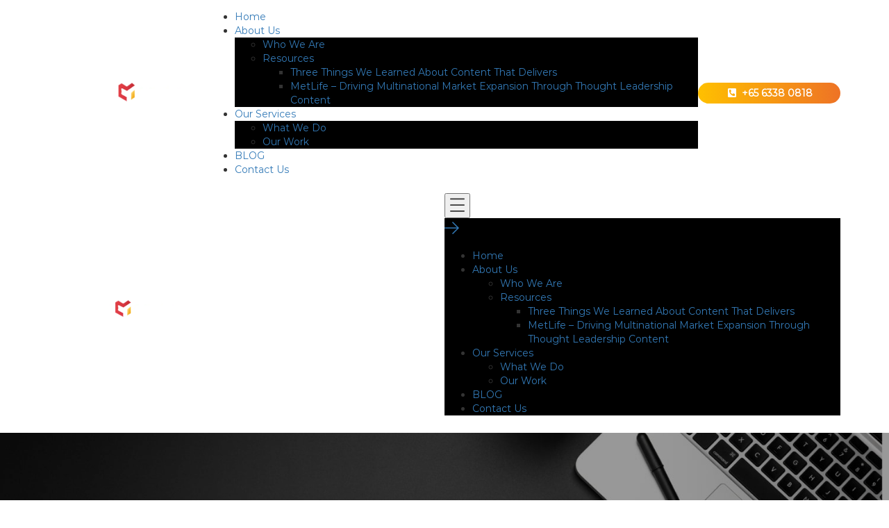

--- FILE ---
content_type: text/html; charset=UTF-8
request_url: https://changemandate.com/four-tactics-to-boost-your-demand-generation-in-2023/
body_size: 33638
content:
<!doctype html><html dir="ltr" lang="en-US"
prefix="og: https://ogp.me/ns#" ><head><script data-no-optimize="1">var litespeed_docref=sessionStorage.getItem("litespeed_docref");litespeed_docref&&(Object.defineProperty(document,"referrer",{get:function(){return litespeed_docref}}),sessionStorage.removeItem("litespeed_docref"));</script> <meta charset="UTF-8"><meta name="viewport" content="width=device-width, initial-scale=1"><link rel="profile" href="https://gmpg.org/xfn/11"> <script type="litespeed/javascript" data-src="https://www.googletagmanager.com/gtag/js?id=G-77EK70B6KS"></script> <script type="litespeed/javascript">window.dataLayer=window.dataLayer||[];function gtag(){dataLayer.push(arguments)}
gtag('js',new Date());gtag('config','G-77EK70B6KS')</script> <title>Four tactics to boost your demand generation in 2023 - Change Mandate</title><meta name="description" content="The more your brand is out there building a compelling narrative with your target audience, the higher your chances of gaining their trust, generating demand and developing leads for your business. So how do you go about making this happen?By integrating content marketing as an essential component of your overall marketing strategy.A survey by the" /><meta name="robots" content="max-image-preview:large" /><link rel="canonical" href="https://changemandate.com/four-tactics-to-boost-your-demand-generation-in-2023/" /><meta name="generator" content="All in One SEO (AIOSEO) 4.4.2" /><meta property="og:locale" content="en_US" /><meta property="og:site_name" content="Change Mandate - B2B Content Experts | Asia-Content Marketing Agency" /><meta property="og:type" content="article" /><meta property="og:title" content="Four tactics to boost your demand generation in 2023 - Change Mandate" /><meta property="og:description" content="The more your brand is out there building a compelling narrative with your target audience, the higher your chances of gaining their trust, generating demand and developing leads for your business. So how do you go about making this happen?By integrating content marketing as an essential component of your overall marketing strategy.A survey by the" /><meta property="og:url" content="https://changemandate.com/four-tactics-to-boost-your-demand-generation-in-2023/" /><meta property="article:published_time" content="2023-06-10T15:35:14+00:00" /><meta property="article:modified_time" content="2023-06-10T15:42:06+00:00" /><meta property="article:publisher" content="https://facebook.com/changemandate" /><meta name="twitter:card" content="summary_large_image" /><meta name="twitter:title" content="Four tactics to boost your demand generation in 2023 - Change Mandate" /><meta name="twitter:description" content="The more your brand is out there building a compelling narrative with your target audience, the higher your chances of gaining their trust, generating demand and developing leads for your business. So how do you go about making this happen?By integrating content marketing as an essential component of your overall marketing strategy.A survey by the" /> <script type="application/ld+json" class="aioseo-schema">{"@context":"https:\/\/schema.org","@graph":[{"@type":"BlogPosting","@id":"https:\/\/changemandate.com\/four-tactics-to-boost-your-demand-generation-in-2023\/#blogposting","name":"Four tactics to boost your demand generation in 2023 - Change Mandate","headline":"Four tactics to boost your demand generation in 2023","author":{"@id":"https:\/\/changemandate.com\/author\/admincm\/#author"},"publisher":{"@id":"https:\/\/changemandate.com\/#organization"},"image":{"@type":"ImageObject","url":"https:\/\/changemandate.com\/wp-content\/uploads\/2023\/03\/image.png","width":975,"height":650},"datePublished":"2023-06-10T15:35:14+00:00","dateModified":"2023-06-10T15:42:06+00:00","inLanguage":"en-US","mainEntityOfPage":{"@id":"https:\/\/changemandate.com\/four-tactics-to-boost-your-demand-generation-in-2023\/#webpage"},"isPartOf":{"@id":"https:\/\/changemandate.com\/four-tactics-to-boost-your-demand-generation-in-2023\/#webpage"},"articleSection":"Blog Articles"},{"@type":"BreadcrumbList","@id":"https:\/\/changemandate.com\/four-tactics-to-boost-your-demand-generation-in-2023\/#breadcrumblist","itemListElement":[{"@type":"ListItem","@id":"https:\/\/changemandate.com\/#listItem","position":1,"item":{"@type":"WebPage","@id":"https:\/\/changemandate.com\/","name":"Home","description":"STRIKE A WIN WITH THE RIGHT MESSAGE It takes more than one hit to build loyalty and engagement. GET IN TOUCH. About Change Mandate Change Mandate is a content creation company and we have more than 30 years of business experience working with some of the world\u2019s leading enterprise companies. We focus on technology and professional services and beyond just words, we understand the challenges that businesses are facing.","url":"https:\/\/changemandate.com\/"},"nextItem":"https:\/\/changemandate.com\/four-tactics-to-boost-your-demand-generation-in-2023\/#listItem"},{"@type":"ListItem","@id":"https:\/\/changemandate.com\/four-tactics-to-boost-your-demand-generation-in-2023\/#listItem","position":2,"item":{"@type":"WebPage","@id":"https:\/\/changemandate.com\/four-tactics-to-boost-your-demand-generation-in-2023\/","name":"Four tactics to boost your demand generation in 2023","description":"The more your brand is out there building a compelling narrative with your target audience, the higher your chances of gaining their trust, generating demand and developing leads for your business. So how do you go about making this happen?By integrating content marketing as an essential component of your overall marketing strategy.A survey by the","url":"https:\/\/changemandate.com\/four-tactics-to-boost-your-demand-generation-in-2023\/"},"previousItem":"https:\/\/changemandate.com\/#listItem"}]},{"@type":"Organization","@id":"https:\/\/changemandate.com\/#organization","name":"Change Mandate","url":"https:\/\/changemandate.com\/","sameAs":["https:\/\/facebook.com\/changemandate","https:\/\/linkedin.com\/in\/changemandate"]},{"@type":"Person","@id":"https:\/\/changemandate.com\/author\/admincm\/#author","url":"https:\/\/changemandate.com\/author\/admincm\/","name":"AdminCM","image":{"@type":"ImageObject","@id":"https:\/\/changemandate.com\/four-tactics-to-boost-your-demand-generation-in-2023\/#authorImage","url":"https:\/\/changemandate.com\/wp-content\/litespeed\/avatar\/34293c6f8bc7c3ecf4b16b958a6fcb7f.jpg?ver=1769595350","width":96,"height":96,"caption":"AdminCM"}},{"@type":"WebPage","@id":"https:\/\/changemandate.com\/four-tactics-to-boost-your-demand-generation-in-2023\/#webpage","url":"https:\/\/changemandate.com\/four-tactics-to-boost-your-demand-generation-in-2023\/","name":"Four tactics to boost your demand generation in 2023 - Change Mandate","description":"The more your brand is out there building a compelling narrative with your target audience, the higher your chances of gaining their trust, generating demand and developing leads for your business. So how do you go about making this happen?By integrating content marketing as an essential component of your overall marketing strategy.A survey by the","inLanguage":"en-US","isPartOf":{"@id":"https:\/\/changemandate.com\/#website"},"breadcrumb":{"@id":"https:\/\/changemandate.com\/four-tactics-to-boost-your-demand-generation-in-2023\/#breadcrumblist"},"author":{"@id":"https:\/\/changemandate.com\/author\/admincm\/#author"},"creator":{"@id":"https:\/\/changemandate.com\/author\/admincm\/#author"},"image":{"@type":"ImageObject","url":"https:\/\/changemandate.com\/wp-content\/uploads\/2023\/03\/image.png","@id":"https:\/\/changemandate.com\/#mainImage","width":975,"height":650},"primaryImageOfPage":{"@id":"https:\/\/changemandate.com\/four-tactics-to-boost-your-demand-generation-in-2023\/#mainImage"},"datePublished":"2023-06-10T15:35:14+00:00","dateModified":"2023-06-10T15:42:06+00:00"},{"@type":"WebSite","@id":"https:\/\/changemandate.com\/#website","url":"https:\/\/changemandate.com\/","name":"Change Mandate","description":"B2B Content Experts | Asia-Content Marketing Agency","inLanguage":"en-US","publisher":{"@id":"https:\/\/changemandate.com\/#organization"}}]}</script> <link rel='dns-prefetch' href='//fonts.googleapis.com' /><link rel="alternate" type="application/rss+xml" title="Change Mandate &raquo; Feed" href="https://changemandate.com/feed/" /><link rel="alternate" type="application/rss+xml" title="Change Mandate &raquo; Comments Feed" href="https://changemandate.com/comments/feed/" /><link rel="alternate" type="application/rss+xml" title="Change Mandate &raquo; Four tactics to boost your demand generation in 2023 Comments Feed" href="https://changemandate.com/four-tactics-to-boost-your-demand-generation-in-2023/feed/" /><style id="litespeed-ccss">ul{box-sizing:border-box}:root{--wp--preset--font-size--normal:16px;--wp--preset--font-size--huge:42px}body{--wp--preset--color--black:#000;--wp--preset--color--cyan-bluish-gray:#abb8c3;--wp--preset--color--white:#fff;--wp--preset--color--pale-pink:#f78da7;--wp--preset--color--vivid-red:#cf2e2e;--wp--preset--color--luminous-vivid-orange:#ff6900;--wp--preset--color--luminous-vivid-amber:#fcb900;--wp--preset--color--light-green-cyan:#7bdcb5;--wp--preset--color--vivid-green-cyan:#00d084;--wp--preset--color--pale-cyan-blue:#8ed1fc;--wp--preset--color--vivid-cyan-blue:#0693e3;--wp--preset--color--vivid-purple:#9b51e0;--wp--preset--gradient--vivid-cyan-blue-to-vivid-purple:linear-gradient(135deg,rgba(6,147,227,1) 0%,#9b51e0 100%);--wp--preset--gradient--light-green-cyan-to-vivid-green-cyan:linear-gradient(135deg,#7adcb4 0%,#00d082 100%);--wp--preset--gradient--luminous-vivid-amber-to-luminous-vivid-orange:linear-gradient(135deg,rgba(252,185,0,1) 0%,rgba(255,105,0,1) 100%);--wp--preset--gradient--luminous-vivid-orange-to-vivid-red:linear-gradient(135deg,rgba(255,105,0,1) 0%,#cf2e2e 100%);--wp--preset--gradient--very-light-gray-to-cyan-bluish-gray:linear-gradient(135deg,#eee 0%,#a9b8c3 100%);--wp--preset--gradient--cool-to-warm-spectrum:linear-gradient(135deg,#4aeadc 0%,#9778d1 20%,#cf2aba 40%,#ee2c82 60%,#fb6962 80%,#fef84c 100%);--wp--preset--gradient--blush-light-purple:linear-gradient(135deg,#ffceec 0%,#9896f0 100%);--wp--preset--gradient--blush-bordeaux:linear-gradient(135deg,#fecda5 0%,#fe2d2d 50%,#6b003e 100%);--wp--preset--gradient--luminous-dusk:linear-gradient(135deg,#ffcb70 0%,#c751c0 50%,#4158d0 100%);--wp--preset--gradient--pale-ocean:linear-gradient(135deg,#fff5cb 0%,#b6e3d4 50%,#33a7b5 100%);--wp--preset--gradient--electric-grass:linear-gradient(135deg,#caf880 0%,#71ce7e 100%);--wp--preset--gradient--midnight:linear-gradient(135deg,#020381 0%,#2874fc 100%);--wp--preset--font-size--small:13px;--wp--preset--font-size--medium:20px;--wp--preset--font-size--large:36px;--wp--preset--font-size--x-large:42px;--wp--preset--spacing--20:.44rem;--wp--preset--spacing--30:.67rem;--wp--preset--spacing--40:1rem;--wp--preset--spacing--50:1.5rem;--wp--preset--spacing--60:2.25rem;--wp--preset--spacing--70:3.38rem;--wp--preset--spacing--80:5.06rem;--wp--preset--shadow--natural:6px 6px 9px rgba(0,0,0,.2);--wp--preset--shadow--deep:12px 12px 50px rgba(0,0,0,.4);--wp--preset--shadow--sharp:6px 6px 0px rgba(0,0,0,.2);--wp--preset--shadow--outlined:6px 6px 0px -3px rgba(255,255,255,1),6px 6px rgba(0,0,0,1);--wp--preset--shadow--crisp:6px 6px 0px rgba(0,0,0,1)}.wpcf7 form .wpcf7-response-output{margin:2em .5em 1em;padding:.2em 1em;border:2px solid #00a0d2}.wpcf7 form.init .wpcf7-response-output{display:none}img{border:0}body{margin:0}html{font-family:sans-serif;-ms-text-size-adjust:100%;-webkit-text-size-adjust:100%}header,nav,section{display:block}a{background-color:transparent;color:#337ab7;text-decoration:none}body{background-color:#fff}img{vertical-align:middle}textarea{overflow:auto}button,input,textarea{color:inherit;font:inherit;margin:0}button{overflow:visible}button{text-transform:none}button{-webkit-appearance:button}button::-moz-focus-inner,input::-moz-focus-inner{border:0;padding:0}*,:after,:before{-webkit-box-sizing:border-box;-moz-box-sizing:border-box;box-sizing:border-box}html{font-size:10px}body{font-family:"Helvetica Neue",Helvetica,Arial,sans-serif;font-size:14px;line-height:1.42857143;color:#333}button,input,textarea{font-family:inherit;font-size:inherit;line-height:inherit}.fas{-moz-osx-font-smoothing:grayscale;-webkit-font-smoothing:antialiased;display:inline-block;font-style:normal;font-variant:normal;text-rendering:auto;line-height:1}.fa-phone-square-alt:before{content:"\f87b"}.fas{font-family:"Font Awesome 5 Free"}.fas{font-weight:900}[class^=ot-flaticon-]:before,[class^=ot-flaticon-]:after{font-family:Flaticon;font-size:21px;font-style:normal}.ot-flaticon-menu:before{content:"\f105"}.ot-flaticon-right-arrow:before{content:"\f134"}:root{--swiper-theme-color:#007aff}:root{--swiper-navigation-size:44px}.elementor *,.elementor :after,.elementor :before{box-sizing:border-box}.elementor a{box-shadow:none;text-decoration:none}.elementor img{height:auto;max-width:100%;border:none;border-radius:0;box-shadow:none}.elementor .elementor-background-overlay{height:100%;width:100%;top:0;left:0;position:absolute}.elementor-element{--flex-direction:initial;--flex-wrap:initial;--justify-content:initial;--align-items:initial;--align-content:initial;--gap:initial;--flex-basis:initial;--flex-grow:initial;--flex-shrink:initial;--order:initial;--align-self:initial;flex-basis:var(--flex-basis);flex-grow:var(--flex-grow);flex-shrink:var(--flex-shrink);order:var(--order);align-self:var(--align-self)}.elementor-align-center{text-align:center}:root{--page-title-display:block}.elementor-section{position:relative}.elementor-section .elementor-container{display:flex;margin-right:auto;margin-left:auto;position:relative}@media (max-width:1024px){.elementor-section .elementor-container{flex-wrap:wrap}}.elementor-section.elementor-section-boxed>.elementor-container{max-width:1140px}.elementor-section.elementor-section-items-middle>.elementor-container{align-items:center}.elementor-widget-wrap{position:relative;width:100%;flex-wrap:wrap;align-content:flex-start}.elementor:not(.elementor-bc-flex-widget) .elementor-widget-wrap{display:flex}.elementor-widget-wrap>.elementor-element{width:100%}.elementor-widget{position:relative}.elementor-column{position:relative;min-height:1px;display:flex}@media (min-width:768px){.elementor-column.elementor-col-25{width:25%}.elementor-column.elementor-col-50{width:50%}}@media (max-width:767px){.elementor-column{width:100%}}.elementor-element{--swiper-theme-color:#000;--swiper-navigation-size:44px;--swiper-pagination-bullet-size:6px;--swiper-pagination-bullet-horizontal-gap:6px}.elementor .elementor-element ul.elementor-icon-list-items{padding:0}.elementor-kit-5{--e-global-color-primary:#c00000;--e-global-color-secondary:#d9d9d9;--e-global-color-text:#1c1c1c;--e-global-color-accent:#ffc000;--e-global-typography-primary-font-family:"Montserrat";--e-global-typography-primary-font-weight:600;--e-global-typography-secondary-font-family:"Roboto Slab";--e-global-typography-secondary-font-weight:400;--e-global-typography-text-font-family:"Roboto";--e-global-typography-text-font-weight:400;--e-global-typography-accent-font-family:"Roboto";--e-global-typography-accent-font-weight:500}.elementor-section.elementor-section-boxed>.elementor-container{max-width:1140px}.elementor-element{--widgets-spacing:20px}@media (max-width:1024px){.elementor-section.elementor-section-boxed>.elementor-container{max-width:1024px}}@media (max-width:767px){.elementor-section.elementor-section-boxed>.elementor-container{max-width:767px}}.elementor-icon-list-items .elementor-icon-list-item .elementor-icon-list-text{display:inline-block}.elementor-widget-icon-list .elementor-icon-list-icon i{color:var(--e-global-color-primary)}.elementor-widget-icon-list .elementor-icon-list-item>a{font-family:var(--e-global-typography-text-font-family),Sans-serif;font-weight:var(--e-global-typography-text-font-weight)}.elementor-widget-icon-list .elementor-icon-list-text{color:var(--e-global-color-secondary)}.elementor-6366 .elementor-element.elementor-element-15fa318>.elementor-container{min-height:369px}.elementor-6366 .elementor-element.elementor-element-15fa318:not(.elementor-motion-effects-element-type-background){background-image:url("https://changemandate.com/wp-content/uploads/2023/03/flat-lay-workstation-with-copy-space-laptop.jpeg");background-position:center center;background-repeat:no-repeat;background-size:cover}.elementor-6366 .elementor-element.elementor-element-15fa318>.elementor-background-overlay{background-color:#000;opacity:.4}.elementor-6366 .elementor-element.elementor-element-15fa318{margin-top:0;margin-bottom:0;padding:60px 0 0}@media (max-width:1024px){.elementor-6366 .elementor-element.elementor-element-15fa318>.elementor-container{min-height:334px}.elementor-6366 .elementor-element.elementor-element-15fa318:not(.elementor-motion-effects-element-type-background){background-image:url("https://changemandate.com/wp-content/uploads/2023/03/flat-lay-workstation-with-copy-space-laptop.jpeg");background-position:center center;background-size:cover}.elementor-6366 .elementor-element.elementor-element-15fa318>.elementor-background-overlay{background-image:url("https://changemandate.com/wp-content/uploads/2023/03/flat-lay-workstation-with-copy-space-laptop.jpeg")}}@media (max-width:767px){.elementor-6366 .elementor-element.elementor-element-15fa318>.elementor-container{min-height:230px}.elementor-6366 .elementor-element.elementor-element-15fa318:not(.elementor-motion-effects-element-type-background){background-image:url("https://changemandate.com/wp-content/uploads/2023/03/flat-lay-workstation-with-copy-space-laptop.jpeg");background-position:top right;background-size:cover}.elementor-6366 .elementor-element.elementor-element-15fa318{padding:0}}.main-navigation>ul>li>a:before{display:none}.main-navigation>ul>li a{padding:20px 0}.main-navigation>ul>li .sub-menu li a{border-bottom:0 solid #ce303a00}.mmenu-wrapper{background:#000000!important}p,body,div,.elementor-default .elementor-icon-list-text,.main-navigation ul,.main-navigation ul>li>a{font-family:"Montserrat",Sans-serif!important}body,p{font-family:Montserrat}.elementor-widget .elementor-icon-list-items{list-style-type:none;margin:0;padding:0}.elementor-widget .elementor-icon-list-item{margin:0;padding:0;position:relative}.elementor-widget .elementor-icon-list-item:after{position:absolute;bottom:0;width:100%}.elementor-widget .elementor-icon-list-item,.elementor-widget .elementor-icon-list-item a{display:flex;font-size:inherit;align-items:var(--icon-vertical-align,center)}.elementor-widget .elementor-icon-list-icon+.elementor-icon-list-text{align-self:center;padding-left:5px}.elementor-widget .elementor-icon-list-icon{display:flex;position:relative;top:var(--icon-vertical-offset,initial)}.elementor-widget .elementor-icon-list-icon i{width:1.25em;font-size:var(--e-icon-list-icon-size)}.elementor-widget.elementor-widget-icon-list .elementor-icon-list-icon{text-align:var(--e-icon-list-icon-align)}.elementor-widget.elementor-list-item-link-full_width a{width:100%}.elementor-widget.elementor-align-center .elementor-icon-list-item,.elementor-widget.elementor-align-center .elementor-icon-list-item a{justify-content:center}.elementor-widget.elementor-align-center .elementor-icon-list-item:after{margin:auto}.elementor-widget:not(.elementor-align-right) .elementor-icon-list-item:after{left:0}.elementor-widget:not(.elementor-align-left) .elementor-icon-list-item:after{right:0}@media (min-width:-1){.elementor-widget:not(.elementor-widescreen-align-right) .elementor-icon-list-item:after{left:0}.elementor-widget:not(.elementor-widescreen-align-left) .elementor-icon-list-item:after{right:0}}@media (max-width:-1){.elementor-widget:not(.elementor-laptop-align-right) .elementor-icon-list-item:after{left:0}.elementor-widget:not(.elementor-laptop-align-left) .elementor-icon-list-item:after{right:0}}@media (max-width:-1){.elementor-widget:not(.elementor-tablet_extra-align-right) .elementor-icon-list-item:after{left:0}.elementor-widget:not(.elementor-tablet_extra-align-left) .elementor-icon-list-item:after{right:0}}@media (max-width:1024px){.elementor-widget:not(.elementor-tablet-align-right) .elementor-icon-list-item:after{left:0}.elementor-widget:not(.elementor-tablet-align-left) .elementor-icon-list-item:after{right:0}}@media (max-width:-1){.elementor-widget:not(.elementor-mobile_extra-align-right) .elementor-icon-list-item:after{left:0}.elementor-widget:not(.elementor-mobile_extra-align-left) .elementor-icon-list-item:after{right:0}}@media (max-width:767px){.elementor-widget:not(.elementor-mobile-align-right) .elementor-icon-list-item:after{left:0}.elementor-widget:not(.elementor-mobile-align-left) .elementor-icon-list-item:after{right:0}}.elementor-2724 .elementor-element.elementor-element-1e72f5b{border-style:solid;border-width:0 0 1px;border-color:rgba(255,255,255,.2);padding:0}.elementor-2724 .elementor-element.elementor-element-870e27c.elementor-column.elementor-element[data-element_type="column"]>.elementor-widget-wrap.elementor-element-populated{align-content:center;align-items:center}.elementor-2724 .elementor-element.elementor-element-870e27c>.elementor-element-populated{padding:0}.elementor-2724 .elementor-element.elementor-element-beae66d .the-logo img{width:220px}.elementor-2724 .elementor-element.elementor-element-51f7b17.elementor-column.elementor-element[data-element_type="column"]>.elementor-widget-wrap.elementor-element-populated{align-content:center;align-items:center}.elementor-2724 .elementor-element.elementor-element-51f7b17.elementor-column>.elementor-widget-wrap{justify-content:flex-end}.elementor-2724 .elementor-element.elementor-element-51f7b17>.elementor-element-populated{padding:0}.elementor-2724 .elementor-element.elementor-element-a80b0c8 .main-navigation ul ul{background:#000}.elementor-2724 .elementor-element.elementor-element-a80b0c8>.elementor-widget-container{margin:0 0 -1px}.elementor-2724 .elementor-element.elementor-element-a004cb7.elementor-column.elementor-element[data-element_type="column"]>.elementor-widget-wrap.elementor-element-populated{align-content:center;align-items:center}.elementor-2724 .elementor-element.elementor-element-a004cb7.elementor-column>.elementor-widget-wrap{justify-content:flex-end}.elementor-2724 .elementor-element.elementor-element-241d476 .elementor-icon-list-icon i{color:#fff}.elementor-2724 .elementor-element.elementor-element-241d476{--e-icon-list-icon-size:14px;--icon-vertical-offset:0px}.elementor-2724 .elementor-element.elementor-element-241d476 .elementor-icon-list-item>a{font-family:"Montserrat",Sans-serif;font-weight:600}.elementor-2724 .elementor-element.elementor-element-241d476 .elementor-icon-list-text{color:#fff}.elementor-2724 .elementor-element.elementor-element-241d476>.elementor-widget-container{padding:5px 20px;background-color:transparent;background-image:linear-gradient(-90deg,#ee7325 0%,#ffc000 100%);border-radius:50px}@media (min-width:768px){.elementor-2724 .elementor-element.elementor-element-870e27c{width:19.962%}.elementor-2724 .elementor-element.elementor-element-51f7b17{width:62.026%}.elementor-2724 .elementor-element.elementor-element-a004cb7{width:18%}}.elementor-2888 .elementor-element.elementor-element-04a6a8c{border-style:solid;border-width:0 0 1px;border-color:rgba(255,255,255,.2);box-shadow:1px 0px 10px 0px rgba(255,255,255,.1);padding:10px 0}.elementor-2888 .elementor-element.elementor-element-3a762e9.elementor-column.elementor-element[data-element_type="column"]>.elementor-widget-wrap.elementor-element-populated{align-content:center;align-items:center}.elementor-2888 .elementor-element.elementor-element-cc92b3e .the-logo img{width:210px}.elementor-2888 .elementor-element.elementor-element-dc13405.elementor-column.elementor-element[data-element_type="column"]>.elementor-widget-wrap.elementor-element-populated{align-content:center;align-items:center}.elementor-2888 .elementor-element.elementor-element-dc13405.elementor-column>.elementor-widget-wrap{justify-content:flex-end}.elementor-2888 .elementor-element.elementor-element-c4b6577>.elementor-widget-container{padding:0}@media (max-width:767px){.elementor-2888 .elementor-element.elementor-element-3a762e9{width:80%}.elementor-2888 .elementor-element.elementor-element-cc92b3e .the-logo img{width:190px}.elementor-2888 .elementor-element.elementor-element-dc13405{width:20%}}.fas{-moz-osx-font-smoothing:grayscale;-webkit-font-smoothing:antialiased;display:inline-block;font-style:normal;font-variant:normal;text-rendering:auto;line-height:1}.fa-phone-square-alt:before{content:"\f87b"}.fas{font-family:"Font Awesome 5 Free";font-weight:900}</style><link rel="preload" data-asynced="1" data-optimized="2" as="style" onload="this.onload=null;this.rel='stylesheet'" href="https://changemandate.com/wp-content/litespeed/ucss/1f7d619cf9068887748b5a71cd2db070.css?ver=d914d" /><script data-optimized="1" type="litespeed/javascript" data-src="https://changemandate.com/wp-content/plugins/litespeed-cache/assets/js/css_async.min.js"></script> <style id='classic-theme-styles-inline-css' type='text/css'>/*! This file is auto-generated */
.wp-block-button__link{color:#fff;background-color:#32373c;border-radius:9999px;box-shadow:none;text-decoration:none;padding:calc(.667em + 2px) calc(1.333em + 2px);font-size:1.125em}.wp-block-file__button{background:#32373c;color:#fff;text-decoration:none}</style><style id='global-styles-inline-css' type='text/css'>body{--wp--preset--color--black: #000000;--wp--preset--color--cyan-bluish-gray: #abb8c3;--wp--preset--color--white: #ffffff;--wp--preset--color--pale-pink: #f78da7;--wp--preset--color--vivid-red: #cf2e2e;--wp--preset--color--luminous-vivid-orange: #ff6900;--wp--preset--color--luminous-vivid-amber: #fcb900;--wp--preset--color--light-green-cyan: #7bdcb5;--wp--preset--color--vivid-green-cyan: #00d084;--wp--preset--color--pale-cyan-blue: #8ed1fc;--wp--preset--color--vivid-cyan-blue: #0693e3;--wp--preset--color--vivid-purple: #9b51e0;--wp--preset--gradient--vivid-cyan-blue-to-vivid-purple: linear-gradient(135deg,rgba(6,147,227,1) 0%,rgb(155,81,224) 100%);--wp--preset--gradient--light-green-cyan-to-vivid-green-cyan: linear-gradient(135deg,rgb(122,220,180) 0%,rgb(0,208,130) 100%);--wp--preset--gradient--luminous-vivid-amber-to-luminous-vivid-orange: linear-gradient(135deg,rgba(252,185,0,1) 0%,rgba(255,105,0,1) 100%);--wp--preset--gradient--luminous-vivid-orange-to-vivid-red: linear-gradient(135deg,rgba(255,105,0,1) 0%,rgb(207,46,46) 100%);--wp--preset--gradient--very-light-gray-to-cyan-bluish-gray: linear-gradient(135deg,rgb(238,238,238) 0%,rgb(169,184,195) 100%);--wp--preset--gradient--cool-to-warm-spectrum: linear-gradient(135deg,rgb(74,234,220) 0%,rgb(151,120,209) 20%,rgb(207,42,186) 40%,rgb(238,44,130) 60%,rgb(251,105,98) 80%,rgb(254,248,76) 100%);--wp--preset--gradient--blush-light-purple: linear-gradient(135deg,rgb(255,206,236) 0%,rgb(152,150,240) 100%);--wp--preset--gradient--blush-bordeaux: linear-gradient(135deg,rgb(254,205,165) 0%,rgb(254,45,45) 50%,rgb(107,0,62) 100%);--wp--preset--gradient--luminous-dusk: linear-gradient(135deg,rgb(255,203,112) 0%,rgb(199,81,192) 50%,rgb(65,88,208) 100%);--wp--preset--gradient--pale-ocean: linear-gradient(135deg,rgb(255,245,203) 0%,rgb(182,227,212) 50%,rgb(51,167,181) 100%);--wp--preset--gradient--electric-grass: linear-gradient(135deg,rgb(202,248,128) 0%,rgb(113,206,126) 100%);--wp--preset--gradient--midnight: linear-gradient(135deg,rgb(2,3,129) 0%,rgb(40,116,252) 100%);--wp--preset--font-size--small: 13px;--wp--preset--font-size--medium: 20px;--wp--preset--font-size--large: 36px;--wp--preset--font-size--x-large: 42px;--wp--preset--spacing--20: 0.44rem;--wp--preset--spacing--30: 0.67rem;--wp--preset--spacing--40: 1rem;--wp--preset--spacing--50: 1.5rem;--wp--preset--spacing--60: 2.25rem;--wp--preset--spacing--70: 3.38rem;--wp--preset--spacing--80: 5.06rem;--wp--preset--shadow--natural: 6px 6px 9px rgba(0, 0, 0, 0.2);--wp--preset--shadow--deep: 12px 12px 50px rgba(0, 0, 0, 0.4);--wp--preset--shadow--sharp: 6px 6px 0px rgba(0, 0, 0, 0.2);--wp--preset--shadow--outlined: 6px 6px 0px -3px rgba(255, 255, 255, 1), 6px 6px rgba(0, 0, 0, 1);--wp--preset--shadow--crisp: 6px 6px 0px rgba(0, 0, 0, 1);}:where(.is-layout-flex){gap: 0.5em;}:where(.is-layout-grid){gap: 0.5em;}body .is-layout-flow > .alignleft{float: left;margin-inline-start: 0;margin-inline-end: 2em;}body .is-layout-flow > .alignright{float: right;margin-inline-start: 2em;margin-inline-end: 0;}body .is-layout-flow > .aligncenter{margin-left: auto !important;margin-right: auto !important;}body .is-layout-constrained > .alignleft{float: left;margin-inline-start: 0;margin-inline-end: 2em;}body .is-layout-constrained > .alignright{float: right;margin-inline-start: 2em;margin-inline-end: 0;}body .is-layout-constrained > .aligncenter{margin-left: auto !important;margin-right: auto !important;}body .is-layout-constrained > :where(:not(.alignleft):not(.alignright):not(.alignfull)){max-width: var(--wp--style--global--content-size);margin-left: auto !important;margin-right: auto !important;}body .is-layout-constrained > .alignwide{max-width: var(--wp--style--global--wide-size);}body .is-layout-flex{display: flex;}body .is-layout-flex{flex-wrap: wrap;align-items: center;}body .is-layout-flex > *{margin: 0;}body .is-layout-grid{display: grid;}body .is-layout-grid > *{margin: 0;}:where(.wp-block-columns.is-layout-flex){gap: 2em;}:where(.wp-block-columns.is-layout-grid){gap: 2em;}:where(.wp-block-post-template.is-layout-flex){gap: 1.25em;}:where(.wp-block-post-template.is-layout-grid){gap: 1.25em;}.has-black-color{color: var(--wp--preset--color--black) !important;}.has-cyan-bluish-gray-color{color: var(--wp--preset--color--cyan-bluish-gray) !important;}.has-white-color{color: var(--wp--preset--color--white) !important;}.has-pale-pink-color{color: var(--wp--preset--color--pale-pink) !important;}.has-vivid-red-color{color: var(--wp--preset--color--vivid-red) !important;}.has-luminous-vivid-orange-color{color: var(--wp--preset--color--luminous-vivid-orange) !important;}.has-luminous-vivid-amber-color{color: var(--wp--preset--color--luminous-vivid-amber) !important;}.has-light-green-cyan-color{color: var(--wp--preset--color--light-green-cyan) !important;}.has-vivid-green-cyan-color{color: var(--wp--preset--color--vivid-green-cyan) !important;}.has-pale-cyan-blue-color{color: var(--wp--preset--color--pale-cyan-blue) !important;}.has-vivid-cyan-blue-color{color: var(--wp--preset--color--vivid-cyan-blue) !important;}.has-vivid-purple-color{color: var(--wp--preset--color--vivid-purple) !important;}.has-black-background-color{background-color: var(--wp--preset--color--black) !important;}.has-cyan-bluish-gray-background-color{background-color: var(--wp--preset--color--cyan-bluish-gray) !important;}.has-white-background-color{background-color: var(--wp--preset--color--white) !important;}.has-pale-pink-background-color{background-color: var(--wp--preset--color--pale-pink) !important;}.has-vivid-red-background-color{background-color: var(--wp--preset--color--vivid-red) !important;}.has-luminous-vivid-orange-background-color{background-color: var(--wp--preset--color--luminous-vivid-orange) !important;}.has-luminous-vivid-amber-background-color{background-color: var(--wp--preset--color--luminous-vivid-amber) !important;}.has-light-green-cyan-background-color{background-color: var(--wp--preset--color--light-green-cyan) !important;}.has-vivid-green-cyan-background-color{background-color: var(--wp--preset--color--vivid-green-cyan) !important;}.has-pale-cyan-blue-background-color{background-color: var(--wp--preset--color--pale-cyan-blue) !important;}.has-vivid-cyan-blue-background-color{background-color: var(--wp--preset--color--vivid-cyan-blue) !important;}.has-vivid-purple-background-color{background-color: var(--wp--preset--color--vivid-purple) !important;}.has-black-border-color{border-color: var(--wp--preset--color--black) !important;}.has-cyan-bluish-gray-border-color{border-color: var(--wp--preset--color--cyan-bluish-gray) !important;}.has-white-border-color{border-color: var(--wp--preset--color--white) !important;}.has-pale-pink-border-color{border-color: var(--wp--preset--color--pale-pink) !important;}.has-vivid-red-border-color{border-color: var(--wp--preset--color--vivid-red) !important;}.has-luminous-vivid-orange-border-color{border-color: var(--wp--preset--color--luminous-vivid-orange) !important;}.has-luminous-vivid-amber-border-color{border-color: var(--wp--preset--color--luminous-vivid-amber) !important;}.has-light-green-cyan-border-color{border-color: var(--wp--preset--color--light-green-cyan) !important;}.has-vivid-green-cyan-border-color{border-color: var(--wp--preset--color--vivid-green-cyan) !important;}.has-pale-cyan-blue-border-color{border-color: var(--wp--preset--color--pale-cyan-blue) !important;}.has-vivid-cyan-blue-border-color{border-color: var(--wp--preset--color--vivid-cyan-blue) !important;}.has-vivid-purple-border-color{border-color: var(--wp--preset--color--vivid-purple) !important;}.has-vivid-cyan-blue-to-vivid-purple-gradient-background{background: var(--wp--preset--gradient--vivid-cyan-blue-to-vivid-purple) !important;}.has-light-green-cyan-to-vivid-green-cyan-gradient-background{background: var(--wp--preset--gradient--light-green-cyan-to-vivid-green-cyan) !important;}.has-luminous-vivid-amber-to-luminous-vivid-orange-gradient-background{background: var(--wp--preset--gradient--luminous-vivid-amber-to-luminous-vivid-orange) !important;}.has-luminous-vivid-orange-to-vivid-red-gradient-background{background: var(--wp--preset--gradient--luminous-vivid-orange-to-vivid-red) !important;}.has-very-light-gray-to-cyan-bluish-gray-gradient-background{background: var(--wp--preset--gradient--very-light-gray-to-cyan-bluish-gray) !important;}.has-cool-to-warm-spectrum-gradient-background{background: var(--wp--preset--gradient--cool-to-warm-spectrum) !important;}.has-blush-light-purple-gradient-background{background: var(--wp--preset--gradient--blush-light-purple) !important;}.has-blush-bordeaux-gradient-background{background: var(--wp--preset--gradient--blush-bordeaux) !important;}.has-luminous-dusk-gradient-background{background: var(--wp--preset--gradient--luminous-dusk) !important;}.has-pale-ocean-gradient-background{background: var(--wp--preset--gradient--pale-ocean) !important;}.has-electric-grass-gradient-background{background: var(--wp--preset--gradient--electric-grass) !important;}.has-midnight-gradient-background{background: var(--wp--preset--gradient--midnight) !important;}.has-small-font-size{font-size: var(--wp--preset--font-size--small) !important;}.has-medium-font-size{font-size: var(--wp--preset--font-size--medium) !important;}.has-large-font-size{font-size: var(--wp--preset--font-size--large) !important;}.has-x-large-font-size{font-size: var(--wp--preset--font-size--x-large) !important;}
.wp-block-navigation a:where(:not(.wp-element-button)){color: inherit;}
:where(.wp-block-post-template.is-layout-flex){gap: 1.25em;}:where(.wp-block-post-template.is-layout-grid){gap: 1.25em;}
:where(.wp-block-columns.is-layout-flex){gap: 2em;}:where(.wp-block-columns.is-layout-grid){gap: 2em;}
.wp-block-pullquote{font-size: 1.5em;line-height: 1.6;}</style><link rel="preconnect" href="https://fonts.gstatic.com/" crossorigin><script type="litespeed/javascript" data-src='https://changemandate.com/wp-includes/js/jquery/jquery.min.js' id='jquery-core-js'></script> <script id='theratio_scripts-js-extra' type="litespeed/javascript">var theratio_loadmore_params={"ajaxurl":"https:\/\/changemandate.com\/wp-admin\/admin-ajax.php"}</script> <script type="litespeed/javascript" data-src='https://changemandate.com/wp-content/themes/logicdaddy-child/js/myloadmore.js?ver=1769611735' id='theratio_scripts-js'></script> <link rel="https://api.w.org/" href="https://changemandate.com/wp-json/" /><link rel="alternate" type="application/json" href="https://changemandate.com/wp-json/wp/v2/posts/8333" /><link rel="EditURI" type="application/rsd+xml" title="RSD" href="https://changemandate.com/xmlrpc.php?rsd" /><meta name="generator" content="WordPress 6.3.7" /><meta name="generator" content="Everest Forms 2.0.0.1" /><link rel='shortlink' href='https://changemandate.com/?p=8333' /><link rel="alternate" type="application/json+oembed" href="https://changemandate.com/wp-json/oembed/1.0/embed?url=https%3A%2F%2Fchangemandate.com%2Ffour-tactics-to-boost-your-demand-generation-in-2023%2F" /><link rel="alternate" type="text/xml+oembed" href="https://changemandate.com/wp-json/oembed/1.0/embed?url=https%3A%2F%2Fchangemandate.com%2Ffour-tactics-to-boost-your-demand-generation-in-2023%2F&#038;format=xml" /> <script type="litespeed/javascript">var fb5_books=[]</script> <script type="litespeed/javascript">fb5_books.cm={bcg:"https://changemandate.com/wp-content/plugins/ambre_flipbook/flipbook/img/bg.jpg",w:"960",h:"540",opacity:"1",toolsHeight:"50"}</script> <script type="litespeed/javascript">fb5_books['cm-copy2']={bcg:"https://changemandate.com/wp-content/plugins/ambre_flipbook/flipbook/img/bg.jpg",w:"960",h:"540",opacity:"1",toolsHeight:"50"}</script> <script type="litespeed/javascript">fb5_books.cs={bcg:"https://changemandate.com/wp-content/plugins/ambre_flipbook/flipbook/img/bg.jpg",w:"960",h:"540",opacity:"1",toolsHeight:"50"}</script> <script type="litespeed/javascript">var fb5_plugin_url='https://changemandate.com/wp-content/plugins/ambre_flipbook/'</script> <style type="text/css">/* Add your CSS code here.*/ 
.grid-lines{ display:none!important}
.footer-custom .footer-heading h6{ position:relative;padding-bottom: 15px;}
.footer-custom .footer-heading h6:after{content: '';height: 3px;width: 35px;background: #fff;position: absolute;left: 0;bottom: 0;}
.footer-contact-us ul.elementor-icon-list-items .elementor-icon-list-item{display:flex;align-items: flex-start;}
.footer-contact-us ul.elementor-icon-list-items .elementor-icon-list-item .elementor-icon-list-icon i{background-color: #fff;border-radius: 50%;width: 35px;height: 35px;display: flex;align-items: center;justify-content: center; }
.footer-contact-us ul.elementor-icon-list-items .elementor-icon-list-item .elementor-icon-list-text{padding-left:15px;}
.main-navigation > ul > li > a:before{ display:none}
.main-navigation > ul > li a{/*border-bottom: 2px solid #ce303a00; */   padding: 20px 0;}
/*.main-navigation > ul > li.current-menu-item a,.main-navigation > ul > li a:hover{    border-bottom: 2px solid #ce303a; }
.main-navigation > ul > li.current-menu-item a{     font-weight: 600;}*/
.main-navigation > ul > li .sub-menu li a,.main-navigation > ul > li .sub-menu li a:hover{ border-bottom: 0px solid #ce303a00;} 
.HomeSlider .POsitionSetBox{position: absolute;right: 40px;top: 10%; width: fit-content; display:none}
.AboutChangeMandate{}
.AboutChangeMandate .AboutCHnageBOrder{position: absolute;top: -20px;padding: 0 30px;background: #fff;}
.AboutChangeMandate .AboutCHnageBOrder h3{display: inline-block;padding-bottom: 25px;background: #fff;}
.AboutChangeMandate .AboutCHnageBOrder h3:after{content: '';background: #FEC563;height: 4px;width: 50px;position: absolute;bottom: 0;left: 0;right: 0;margin: auto;}
.AboutChangeMandate .IconCircle{background: #f9d00f;height: 60px;width: 60px;border-radius: 50px;display: flex;align-items: center;justify-content: center;position: absolute;bottom: -30px;}
.AboutChangeMandate .IconCircle:hover{ background:#000;}
.BorderRightAfter{}
.BorderRightAfter h4{ position:relative;display: inline-block;}
.BorderRightAfter h4:after{ content: '';background: #FEC563;position: absolute;height: 4px;width: 50px;right: -67px;bottom: 0;top: 5px;margin: auto;}
.BUttonIconDesign span.elementor-button-content-wrapper{display: flex;align-items: center;}
.BUttonIconDesign span.elementor-button-content-wrapper .elementor-button-icon{height: 35px;width: 35px;background: #CE303A;color: #fff;font-size: 18px;border-radius: 50px;display: flex;align-items: center;justify-content: center;margin-left: 10px;transform: rotate(-45deg);}
.BUttonIconDesign .elementor-button-link:hover span.elementor-button-content-wrapper .elementor-button-icon{ background: #000; } 
section.is-stuck {background-color: #000000;}
.BUttonIconDesign.HOverBlack .elementor-button-link:hover span.elementor-button-content-wrapper .elementor-button-icon{ background: #CE303A; } 
section.is-stuck {background-color: #000;}
.AfterIMgDesignBox{}
.AfterIMgDesignBox .elementor-widget-image:after{content: '';background: #f9d00f;position: absolute;height: 140%;width: 140%;left: -100%;z-index: -1;top: -80px;}
.AfterIMgBorderBox  .elementor-widget-image .elementor-widget-container{z-index: 9;position: relative;}
.AfterIMgBorderBox  .elementor-widget-image .elementor-widget-container:after{    content: '';background: #ce303a;height: 200px;width: 400px;position: absolute;bottom: -20px;left: -20px;z-index: -1;}
.BoxWidthFIxSection{    width: 495px!important;margin-left: auto!important;}
.BoxWidthFIxSection.MarginSHift {margin-left: unset!important;}
.BOrderAfterBottom{}
.BOrderAfterBottom:after{content: '';background: #FEC563;position: absolute;height: 4px;width: 50px;left: 0px;bottom: 0;}
.FlipBoxCustom .eael-elements-flip-box-front-container{display: flex;align-items: flex-end!important;}
.FlipBoxCustom  h5.eael-elements-flip-box-heading {font-weight: 500;text-shadow: 1px 2px 4px black;}
.FlipBoxCustom  .eael-elements-flip-box-rear-container h5.eael-elements-flip-box-heading { position:relative; padding-bottom:10px; margin-bottom:20px}
.FlipBoxCustom  .eael-elements-flip-box-rear-container h5.eael-elements-flip-box-heading:after {content: '';background: #FEC563;position: absolute;height: 4px;width: 50px;left: 0px;bottom: 0;}
.FlipBoxCustom  .eael-elements-flip-box-rear-container  .eael-elements-flip-box-content p{line-height: 26px;font-size: 16px;margin-bottom: 5px;}
.FlipBoxCustom  .eael-elements-flip-box-rear-container  .eael-elements-flip-box-content ul{     margin-bottom: 0;}
.FlipBoxCustom  .eael-elements-flip-box-rear-container{display: flex;align-items: end!important;padding-bottom: 20px}
.PostSection .eael-grid-post .eael-entry-wrapper {padding: 0;padding-bottom: 15px;display: flex;flex-wrap: wrap;}
.PostSection .eael-grid-post-holder {border:0;border-bottom: 1px solid rgba(0,0,0,.1);}
.PostSection  .eael-entry-header{ order:2;    margin-top: 5px;}
.PostSection  .eael-post-grid .eael-entry-wrapper>.eael-entry-header-after .eael-entry-meta span.eael-posted-on::before {content: "\f073";opacity: 1;position: relative;top: -2px;}
.ContactFormBox{list-style: none;padding: 0;margin: 0;display: flex;flex-wrap: wrap; }
.ContactFormBox li{width: 100%;padding: 0 5px;margin-bottom: 10px; }
.ContactFormBox li.WH{width: 50%;}
.ContactFormBox li input,.ContactFormBox li textarea{width: 100%;font-family: 'Montserrat';}
.ContactFormBox li input[type="submit"]{width: auto;background: #000;color: #fff;text-transform: uppercase;padding: 5px 25px;margin-top: 10px;font-weight: 500;letter-spacing: 1px;border:0;}
.ContactFormBox li input[type="submit"]:hover{ background: #ce303a;}
.ContactFormBox li.BOttomBtn{ text-align:center}
.wpcf7 span.wpcf7-not-valid-tip {display: block;font-size: 12px;}
.ContactFormBoxInner{margin: auto;width: 60%!important;}
.ContactFormBox li.BOttomBtn .wpcf7-spinner{display: block;margin: auto;margin-top: 5px;}
.mmenu-wrapper{background: #000000!important;}
.FullWidthFix{ max-width:1700px; margin:auto}
.wpcf7 form.sent .wpcf7-response-output{margin: 0;border: 0;}
form.wpcf7-form.sent {border: 3px solid #46b450;padding: 20px;}

@media(max-width:991px){
	.AfterIMgDesignBox .elementor-widget-image:after{top: -50px;}	
	.AboutChangeMandate .IconCircle{height: 50px;width: 50px;}
	.BoxWidthFIxSection,.ContactFormBoxInner{width: 100%!important;}
	.HomeSlider .POsitionSetBox{right: 5px;top: -5%;}
}
@media(max-width:767px){
	.AboutChangeMandate .AboutCHnageBOrder{    padding: 0 5px;}
	.AboutChangeMandate .AboutCHnageBOrder h3{padding-bottom: 15px;}
	.FlipBoxCustom .eael-elements-flip-box-rear-container{ padding-bottom: 15px;}
	.FlipBoxCustom .eael-elements-flip-box-padding{     padding: 0px 15px 5px 15px;}
	.FlipBoxCustom .eael-elements-flip-box-rear-container .eael-elements-flip-box-content p{ margin-bottom: 5px;font-size: 13px;
    line-height: 22px;}
	.FlipBoxCustom .eael-elements-flip-box-rear-container .eael-elements-flip-box-content ul {font-size: 13px;}
	.ContactFormBox li.WH {width: 100%;}
	.ButtonPosSetMObile{position: relative;top: 16px;margin-top: -20px;}
	.HomeSlider .POsitionSetBox{display:none;}
	.AfterIMgDesignBox .elementor-widget-image:after{ height: 120%; top: 0;bottom: 0;margin: auto;}
	.footer-contact-us ul.elementor-icon-list-items .elementor-icon-list-item .elementor-icon-list-icon i{ width: 30px;height: 30px;} 
}</style><link rel="pingback" href="https://changemandate.com/xmlrpc.php"><meta name="generator" content="Elementor 3.13.4; features: e_dom_optimization, e_optimized_assets_loading, e_optimized_css_loading, a11y_improvements, additional_custom_breakpoints; settings: css_print_method-external, google_font-enabled, font_display-swap"><link rel="icon" href="https://changemandate.com/wp-content/uploads/2022/12/fav-150x150.png" sizes="32x32" /><link rel="icon" href="https://changemandate.com/wp-content/uploads/2022/12/fav.png" sizes="192x192" /><link rel="apple-touch-icon" href="https://changemandate.com/wp-content/uploads/2022/12/fav.png" /><meta name="msapplication-TileImage" content="https://changemandate.com/wp-content/uploads/2022/12/fav.png" /><style type="text/css" id="wp-custom-css">@font-face {
    font-family: 'Gotham';
    src: url('https://changemandate.tech/cm2/wp-content/fonts/gotham/Gotham-Book.woff2') format('woff2'),
        url('https://changemandate.tech/cm2/wp-content/fonts/gotham/Gotham-Book.woff') format('woff');
    font-weight: normal;
    font-style: normal;
    font-display: swap;
}

h1,h2,h3,h5,h6,p,h4, body,div,.elementor-default .elementor-widget-text-editor, .elementor-default .elementor-icon-list-text,.main-navigation ul,.main-navigation ul > li > a{ font-family: "Montserrat", Sans-serif !important; }</style><style id="kirki-inline-styles">.page-header{background-image:url("https://changemandate.com/wp-content/themes/logicdaddy/images/bg-pheader.jpg");}#back-to-top{background:#ce303a;}#back-to-top > i:before{color:#ffffff;}body, p{font-family:Montserrat;}h1{font-family:Montserrat;}h2{font-family:Montserrat;}h3{font-family:Montserrat;}h4{font-family:Montserrat;}h5{font-family:Montserrat;}h6{font-family:Montserrat;}@media (min-width: 1024px){.page-header{height:768;}.page-header .page-title{font-size:0;}}/* cyrillic-ext */
@font-face {
  font-family: 'Montserrat';
  font-style: normal;
  font-weight: 400;
  font-display: swap;
  src: url(https://changemandate.com/wp-content/fonts/montserrat/font) format('woff');
  unicode-range: U+0460-052F, U+1C80-1C8A, U+20B4, U+2DE0-2DFF, U+A640-A69F, U+FE2E-FE2F;
}
/* cyrillic */
@font-face {
  font-family: 'Montserrat';
  font-style: normal;
  font-weight: 400;
  font-display: swap;
  src: url(https://changemandate.com/wp-content/fonts/montserrat/font) format('woff');
  unicode-range: U+0301, U+0400-045F, U+0490-0491, U+04B0-04B1, U+2116;
}
/* vietnamese */
@font-face {
  font-family: 'Montserrat';
  font-style: normal;
  font-weight: 400;
  font-display: swap;
  src: url(https://changemandate.com/wp-content/fonts/montserrat/font) format('woff');
  unicode-range: U+0102-0103, U+0110-0111, U+0128-0129, U+0168-0169, U+01A0-01A1, U+01AF-01B0, U+0300-0301, U+0303-0304, U+0308-0309, U+0323, U+0329, U+1EA0-1EF9, U+20AB;
}
/* latin-ext */
@font-face {
  font-family: 'Montserrat';
  font-style: normal;
  font-weight: 400;
  font-display: swap;
  src: url(https://changemandate.com/wp-content/fonts/montserrat/font) format('woff');
  unicode-range: U+0100-02BA, U+02BD-02C5, U+02C7-02CC, U+02CE-02D7, U+02DD-02FF, U+0304, U+0308, U+0329, U+1D00-1DBF, U+1E00-1E9F, U+1EF2-1EFF, U+2020, U+20A0-20AB, U+20AD-20C0, U+2113, U+2C60-2C7F, U+A720-A7FF;
}
/* latin */
@font-face {
  font-family: 'Montserrat';
  font-style: normal;
  font-weight: 400;
  font-display: swap;
  src: url(https://changemandate.com/wp-content/fonts/montserrat/font) format('woff');
  unicode-range: U+0000-00FF, U+0131, U+0152-0153, U+02BB-02BC, U+02C6, U+02DA, U+02DC, U+0304, U+0308, U+0329, U+2000-206F, U+20AC, U+2122, U+2191, U+2193, U+2212, U+2215, U+FEFF, U+FFFD;
}/* vietnamese */
@font-face {
  font-family: 'Josefin Sans';
  font-style: normal;
  font-weight: 400;
  font-display: swap;
  src: url(https://changemandate.com/wp-content/fonts/josefin-sans/font) format('woff');
  unicode-range: U+0102-0103, U+0110-0111, U+0128-0129, U+0168-0169, U+01A0-01A1, U+01AF-01B0, U+0300-0301, U+0303-0304, U+0308-0309, U+0323, U+0329, U+1EA0-1EF9, U+20AB;
}
/* latin-ext */
@font-face {
  font-family: 'Josefin Sans';
  font-style: normal;
  font-weight: 400;
  font-display: swap;
  src: url(https://changemandate.com/wp-content/fonts/josefin-sans/font) format('woff');
  unicode-range: U+0100-02BA, U+02BD-02C5, U+02C7-02CC, U+02CE-02D7, U+02DD-02FF, U+0304, U+0308, U+0329, U+1D00-1DBF, U+1E00-1E9F, U+1EF2-1EFF, U+2020, U+20A0-20AB, U+20AD-20C0, U+2113, U+2C60-2C7F, U+A720-A7FF;
}
/* latin */
@font-face {
  font-family: 'Josefin Sans';
  font-style: normal;
  font-weight: 400;
  font-display: swap;
  src: url(https://changemandate.com/wp-content/fonts/josefin-sans/font) format('woff');
  unicode-range: U+0000-00FF, U+0131, U+0152-0153, U+02BB-02BC, U+02C6, U+02DA, U+02DC, U+0304, U+0308, U+0329, U+2000-206F, U+20AC, U+2122, U+2191, U+2193, U+2212, U+2215, U+FEFF, U+FFFD;
}/* cyrillic-ext */
@font-face {
  font-family: 'Montserrat';
  font-style: normal;
  font-weight: 400;
  font-display: swap;
  src: url(https://changemandate.com/wp-content/fonts/montserrat/font) format('woff');
  unicode-range: U+0460-052F, U+1C80-1C8A, U+20B4, U+2DE0-2DFF, U+A640-A69F, U+FE2E-FE2F;
}
/* cyrillic */
@font-face {
  font-family: 'Montserrat';
  font-style: normal;
  font-weight: 400;
  font-display: swap;
  src: url(https://changemandate.com/wp-content/fonts/montserrat/font) format('woff');
  unicode-range: U+0301, U+0400-045F, U+0490-0491, U+04B0-04B1, U+2116;
}
/* vietnamese */
@font-face {
  font-family: 'Montserrat';
  font-style: normal;
  font-weight: 400;
  font-display: swap;
  src: url(https://changemandate.com/wp-content/fonts/montserrat/font) format('woff');
  unicode-range: U+0102-0103, U+0110-0111, U+0128-0129, U+0168-0169, U+01A0-01A1, U+01AF-01B0, U+0300-0301, U+0303-0304, U+0308-0309, U+0323, U+0329, U+1EA0-1EF9, U+20AB;
}
/* latin-ext */
@font-face {
  font-family: 'Montserrat';
  font-style: normal;
  font-weight: 400;
  font-display: swap;
  src: url(https://changemandate.com/wp-content/fonts/montserrat/font) format('woff');
  unicode-range: U+0100-02BA, U+02BD-02C5, U+02C7-02CC, U+02CE-02D7, U+02DD-02FF, U+0304, U+0308, U+0329, U+1D00-1DBF, U+1E00-1E9F, U+1EF2-1EFF, U+2020, U+20A0-20AB, U+20AD-20C0, U+2113, U+2C60-2C7F, U+A720-A7FF;
}
/* latin */
@font-face {
  font-family: 'Montserrat';
  font-style: normal;
  font-weight: 400;
  font-display: swap;
  src: url(https://changemandate.com/wp-content/fonts/montserrat/font) format('woff');
  unicode-range: U+0000-00FF, U+0131, U+0152-0153, U+02BB-02BC, U+02C6, U+02DA, U+02DC, U+0304, U+0308, U+0329, U+2000-206F, U+20AC, U+2122, U+2191, U+2193, U+2212, U+2215, U+FEFF, U+FFFD;
}/* vietnamese */
@font-face {
  font-family: 'Josefin Sans';
  font-style: normal;
  font-weight: 400;
  font-display: swap;
  src: url(https://changemandate.com/wp-content/fonts/josefin-sans/font) format('woff');
  unicode-range: U+0102-0103, U+0110-0111, U+0128-0129, U+0168-0169, U+01A0-01A1, U+01AF-01B0, U+0300-0301, U+0303-0304, U+0308-0309, U+0323, U+0329, U+1EA0-1EF9, U+20AB;
}
/* latin-ext */
@font-face {
  font-family: 'Josefin Sans';
  font-style: normal;
  font-weight: 400;
  font-display: swap;
  src: url(https://changemandate.com/wp-content/fonts/josefin-sans/font) format('woff');
  unicode-range: U+0100-02BA, U+02BD-02C5, U+02C7-02CC, U+02CE-02D7, U+02DD-02FF, U+0304, U+0308, U+0329, U+1D00-1DBF, U+1E00-1E9F, U+1EF2-1EFF, U+2020, U+20A0-20AB, U+20AD-20C0, U+2113, U+2C60-2C7F, U+A720-A7FF;
}
/* latin */
@font-face {
  font-family: 'Josefin Sans';
  font-style: normal;
  font-weight: 400;
  font-display: swap;
  src: url(https://changemandate.com/wp-content/fonts/josefin-sans/font) format('woff');
  unicode-range: U+0000-00FF, U+0131, U+0152-0153, U+02BB-02BC, U+02C6, U+02DA, U+02DC, U+0304, U+0308, U+0329, U+2000-206F, U+20AC, U+2122, U+2191, U+2193, U+2212, U+2215, U+FEFF, U+FFFD;
}/* cyrillic-ext */
@font-face {
  font-family: 'Montserrat';
  font-style: normal;
  font-weight: 400;
  font-display: swap;
  src: url(https://changemandate.com/wp-content/fonts/montserrat/font) format('woff');
  unicode-range: U+0460-052F, U+1C80-1C8A, U+20B4, U+2DE0-2DFF, U+A640-A69F, U+FE2E-FE2F;
}
/* cyrillic */
@font-face {
  font-family: 'Montserrat';
  font-style: normal;
  font-weight: 400;
  font-display: swap;
  src: url(https://changemandate.com/wp-content/fonts/montserrat/font) format('woff');
  unicode-range: U+0301, U+0400-045F, U+0490-0491, U+04B0-04B1, U+2116;
}
/* vietnamese */
@font-face {
  font-family: 'Montserrat';
  font-style: normal;
  font-weight: 400;
  font-display: swap;
  src: url(https://changemandate.com/wp-content/fonts/montserrat/font) format('woff');
  unicode-range: U+0102-0103, U+0110-0111, U+0128-0129, U+0168-0169, U+01A0-01A1, U+01AF-01B0, U+0300-0301, U+0303-0304, U+0308-0309, U+0323, U+0329, U+1EA0-1EF9, U+20AB;
}
/* latin-ext */
@font-face {
  font-family: 'Montserrat';
  font-style: normal;
  font-weight: 400;
  font-display: swap;
  src: url(https://changemandate.com/wp-content/fonts/montserrat/font) format('woff');
  unicode-range: U+0100-02BA, U+02BD-02C5, U+02C7-02CC, U+02CE-02D7, U+02DD-02FF, U+0304, U+0308, U+0329, U+1D00-1DBF, U+1E00-1E9F, U+1EF2-1EFF, U+2020, U+20A0-20AB, U+20AD-20C0, U+2113, U+2C60-2C7F, U+A720-A7FF;
}
/* latin */
@font-face {
  font-family: 'Montserrat';
  font-style: normal;
  font-weight: 400;
  font-display: swap;
  src: url(https://changemandate.com/wp-content/fonts/montserrat/font) format('woff');
  unicode-range: U+0000-00FF, U+0131, U+0152-0153, U+02BB-02BC, U+02C6, U+02DA, U+02DC, U+0304, U+0308, U+0329, U+2000-206F, U+20AC, U+2122, U+2191, U+2193, U+2212, U+2215, U+FEFF, U+FFFD;
}/* vietnamese */
@font-face {
  font-family: 'Josefin Sans';
  font-style: normal;
  font-weight: 400;
  font-display: swap;
  src: url(https://changemandate.com/wp-content/fonts/josefin-sans/font) format('woff');
  unicode-range: U+0102-0103, U+0110-0111, U+0128-0129, U+0168-0169, U+01A0-01A1, U+01AF-01B0, U+0300-0301, U+0303-0304, U+0308-0309, U+0323, U+0329, U+1EA0-1EF9, U+20AB;
}
/* latin-ext */
@font-face {
  font-family: 'Josefin Sans';
  font-style: normal;
  font-weight: 400;
  font-display: swap;
  src: url(https://changemandate.com/wp-content/fonts/josefin-sans/font) format('woff');
  unicode-range: U+0100-02BA, U+02BD-02C5, U+02C7-02CC, U+02CE-02D7, U+02DD-02FF, U+0304, U+0308, U+0329, U+1D00-1DBF, U+1E00-1E9F, U+1EF2-1EFF, U+2020, U+20A0-20AB, U+20AD-20C0, U+2113, U+2C60-2C7F, U+A720-A7FF;
}
/* latin */
@font-face {
  font-family: 'Josefin Sans';
  font-style: normal;
  font-weight: 400;
  font-display: swap;
  src: url(https://changemandate.com/wp-content/fonts/josefin-sans/font) format('woff');
  unicode-range: U+0000-00FF, U+0131, U+0152-0153, U+02BB-02BC, U+02C6, U+02DA, U+02DC, U+0304, U+0308, U+0329, U+2000-206F, U+20AC, U+2122, U+2191, U+2193, U+2212, U+2215, U+FEFF, U+FFFD;
}</style></head><body class="post-template-default single single-post postid-8333 single-format-standard everest-forms-no-js header-horizontal elementor-default elementor-kit-5 elementor-page elementor-page-8333 elementor-page-6366"><div id="page" class="site"><header id="site-header" class="site-header header-transparent"><div class="header-desktop"><div data-elementor-type="wp-post" data-elementor-id="2724" class="elementor elementor-2724"><section class="elementor-section elementor-top-section elementor-element elementor-element-1e72f5b is-fixed elementor-section-boxed elementor-section-height-default elementor-section-height-default" data-id="1e72f5b" data-element_type="section" data-settings="{&quot;background_background&quot;:&quot;classic&quot;}"><div class="elementor-container elementor-column-gap-no"><div class="elementor-column elementor-col-25 elementor-top-column elementor-element elementor-element-870e27c ot-column-items-center ot-flex-column-vertical" data-id="870e27c" data-element_type="column"><div class="elementor-widget-wrap elementor-element-populated"><div class="elementor-element elementor-element-beae66d elementor-widget elementor-widget-ilogo" data-id="beae66d" data-element_type="widget" data-widget_type="ilogo.default"><div class="elementor-widget-container"><div class="the-logo">
<a href="https://changemandate.com/">
<img data-lazyloaded="1" src="[data-uri]" width="408" height="52" data-src="http://changemandate.com/wp-content/uploads/2020/03/footer-logo.png.webp" alt="Change Mandate">
</a></div></div></div></div></div><div class="elementor-column elementor-col-50 elementor-top-column elementor-element elementor-element-51f7b17 ot-flex-column-horizontal ot-column-items-center" data-id="51f7b17" data-element_type="column"><div class="elementor-widget-wrap elementor-element-populated"><div class="elementor-element elementor-element-a80b0c8 elementor-widget elementor-widget-imenu" data-id="a80b0c8" data-element_type="widget" data-widget_type="imenu.default"><div class="elementor-widget-container"><nav id="site-navigation" class="main-navigation "><ul id="primary-menu" class="menu"><li id="menu-item-6068" class="menu-item menu-item-type-post_type menu-item-object-page menu-item-home menu-item-6068"><a href="https://changemandate.com/">Home</a></li><li id="menu-item-4596" class="menu-item menu-item-type-custom menu-item-object-custom menu-item-has-children menu-item-4596"><a href="#">About Us</a><ul class="sub-menu"><li id="menu-item-8501" class="menu-item menu-item-type-custom menu-item-object-custom menu-item-home menu-item-8501"><a href="https://changemandate.com/#about-us">Who We Are</a></li><li id="menu-item-8503" class="menu-item menu-item-type-custom menu-item-object-custom menu-item-has-children menu-item-8503"><a href="#">Resources</a><ul class="sub-menu"><li id="menu-item-8980" class="menu-item menu-item-type-post_type menu-item-object-post menu-item-8980"><a href="https://changemandate.com/three-things-we-learned-about-content-that-delivers/">Three Things We Learned About Content That Delivers</a></li><li id="menu-item-8981" class="menu-item menu-item-type-post_type menu-item-object-post menu-item-8981"><a href="https://changemandate.com/metlife-driving-multinational-market-expansion-through-thought-leadership-content/">MetLife – Driving Multinational Market Expansion Through Thought Leadership Content</a></li></ul></li></ul></li><li id="menu-item-4597" class="menu-item menu-item-type-custom menu-item-object-custom menu-item-has-children menu-item-4597"><a href="#">Our Services</a><ul class="sub-menu"><li id="menu-item-8032" class="menu-item menu-item-type-custom menu-item-object-custom menu-item-home menu-item-8032"><a href="https://changemandate.com/#our-services">What We Do</a></li><li id="menu-item-8391" class="menu-item menu-item-type-post_type menu-item-object-page menu-item-8391"><a href="https://changemandate.com/our-work/">Our Work</a></li></ul></li><li id="menu-item-8372" class="menu-item menu-item-type-custom menu-item-object-custom current-menu-item menu-item-8372"><a href="https://changemandate.com/four-tactics-to-boost-your-demand-generation-in-2023/" aria-current="page">BLOG</a></li><li id="menu-item-4599" class="menu-item menu-item-type-custom menu-item-object-custom menu-item-4599"><a href="#contact-us">Contact Us</a></li></ul></nav></div></div></div></div><div class="elementor-column elementor-col-25 elementor-top-column elementor-element elementor-element-a004cb7 ot-flex-column-horizontal ot-column-items-center" data-id="a004cb7" data-element_type="column"><div class="elementor-widget-wrap elementor-element-populated"><div class="elementor-element elementor-element-241d476 elementor-align-center elementor-icon-list--layout-traditional elementor-list-item-link-full_width elementor-widget elementor-widget-icon-list" data-id="241d476" data-element_type="widget" data-widget_type="icon-list.default"><div class="elementor-widget-container"><ul class="elementor-icon-list-items"><li class="elementor-icon-list-item">
<a href="tel:+6563380818"><span class="elementor-icon-list-icon">
<i aria-hidden="true" class="fas fa-phone-square-alt"></i>						</span>
<span class="elementor-icon-list-text">+65 6338 0818</span>
</a></li></ul></div></div></div></div></div></section></div></div><div class="header-mobile"><div data-elementor-type="wp-post" data-elementor-id="2888" class="elementor elementor-2888"><section class="elementor-section elementor-top-section elementor-element elementor-element-04a6a8c is-fixed elementor-section-boxed elementor-section-height-default elementor-section-height-default" data-id="04a6a8c" data-element_type="section" data-settings="{&quot;background_background&quot;:&quot;classic&quot;}"><div class="elementor-container elementor-column-gap-no"><div class="elementor-column elementor-col-50 elementor-top-column elementor-element elementor-element-3a762e9 ot-column-items-center ot-flex-column-vertical" data-id="3a762e9" data-element_type="column"><div class="elementor-widget-wrap elementor-element-populated"><div class="elementor-element elementor-element-cc92b3e elementor-widget elementor-widget-ilogo" data-id="cc92b3e" data-element_type="widget" data-widget_type="ilogo.default"><div class="elementor-widget-container"><div class="the-logo">
<a href="https://changemandate.com/">
<img data-lazyloaded="1" src="[data-uri]" width="408" height="52" data-src="http://changemandate.com/wp-content/uploads/2020/03/footer-logo.png.webp" alt="Change Mandate">
</a></div></div></div></div></div><div class="elementor-column elementor-col-50 elementor-top-column elementor-element elementor-element-dc13405 ot-flex-column-horizontal ot-column-items-center" data-id="dc13405" data-element_type="column"><div class="elementor-widget-wrap elementor-element-populated"><div class="elementor-element elementor-element-c4b6577 elementor-widget elementor-widget-imenu_mobile" data-id="c4b6577" data-element_type="widget" data-widget_type="imenu_mobile.default"><div class="elementor-widget-container"><div class="octf-menu-mobile octf-cta-header"><div id="mmenu-toggle" class="mmenu-toggle">
<button><i class="ot-flaticon-menu"></i></button></div><div class="site-overlay mmenu-overlay"></div><div id="mmenu-wrapper" class="mmenu-wrapper on-right"><div class="mmenu-inner">
<a class="mmenu-close" href="#"><i class="ot-flaticon-right-arrow"></i></a><div class="mobile-nav"><ul id="menu-main-menu" class="mobile_mainmenu none-style"><li class="menu-item menu-item-type-post_type menu-item-object-page menu-item-home menu-item-6068"><a href="https://changemandate.com/">Home</a></li><li class="menu-item menu-item-type-custom menu-item-object-custom menu-item-has-children menu-item-4596"><a href="#">About Us</a><ul class="sub-menu"><li class="menu-item menu-item-type-custom menu-item-object-custom menu-item-home menu-item-8501"><a href="https://changemandate.com/#about-us">Who We Are</a></li><li class="menu-item menu-item-type-custom menu-item-object-custom menu-item-has-children menu-item-8503"><a href="#">Resources</a><ul class="sub-menu"><li class="menu-item menu-item-type-post_type menu-item-object-post menu-item-8980"><a href="https://changemandate.com/three-things-we-learned-about-content-that-delivers/">Three Things We Learned About Content That Delivers</a></li><li class="menu-item menu-item-type-post_type menu-item-object-post menu-item-8981"><a href="https://changemandate.com/metlife-driving-multinational-market-expansion-through-thought-leadership-content/">MetLife – Driving Multinational Market Expansion Through Thought Leadership Content</a></li></ul></li></ul></li><li class="menu-item menu-item-type-custom menu-item-object-custom menu-item-has-children menu-item-4597"><a href="#">Our Services</a><ul class="sub-menu"><li class="menu-item menu-item-type-custom menu-item-object-custom menu-item-home menu-item-8032"><a href="https://changemandate.com/#our-services">What We Do</a></li><li class="menu-item menu-item-type-post_type menu-item-object-page menu-item-8391"><a href="https://changemandate.com/our-work/">Our Work</a></li></ul></li><li class="menu-item menu-item-type-custom menu-item-object-custom current-menu-item menu-item-8372"><a href="https://changemandate.com/four-tactics-to-boost-your-demand-generation-in-2023/" aria-current="page">BLOG</a></li><li class="menu-item menu-item-type-custom menu-item-object-custom menu-item-4599"><a href="#contact-us">Contact Us</a></li></ul></div></div></div></div></div></div></div></div></div></section></div></div></header><div id="content" class="site-content"><div data-elementor-type="single-post" data-elementor-id="6366" class="elementor elementor-6366 elementor-location-single post-8333 post type-post status-publish format-standard has-post-thumbnail hentry category-blog-articles"><div class="elementor-section-wrap"><section class="elementor-section elementor-top-section elementor-element elementor-element-15fa318 elementor-section-height-min-height elementor-section-full_width elementor-section-height-default elementor-section-items-middle" data-id="15fa318" data-element_type="section" data-settings="{&quot;background_background&quot;:&quot;classic&quot;}"><div class="elementor-background-overlay"></div><div class="elementor-container elementor-column-gap-default"><div class="elementor-column elementor-col-33 elementor-top-column elementor-element elementor-element-44580b2 ot-flex-column-vertical" data-id="44580b2" data-element_type="column"><div class="elementor-widget-wrap"></div></div><div class="elementor-column elementor-col-33 elementor-top-column elementor-element elementor-element-9c6b8e0 ot-flex-column-vertical" data-id="9c6b8e0" data-element_type="column"><div class="elementor-widget-wrap elementor-element-populated"><div class="elementor-element elementor-element-bb9e8b9 elementor-widget__width-initial elementor-widget elementor-widget-theme-post-title elementor-page-title elementor-widget-heading" data-id="bb9e8b9" data-element_type="widget" data-widget_type="theme-post-title.default"><div class="elementor-widget-container"><h1 class="elementor-heading-title elementor-size-default">Four tactics to boost your demand generation in 2023</h1></div></div></div></div><div class="elementor-column elementor-col-33 elementor-top-column elementor-element elementor-element-c3c8483 ot-flex-column-vertical" data-id="c3c8483" data-element_type="column"><div class="elementor-widget-wrap"></div></div></div></section><section class="elementor-section elementor-top-section elementor-element elementor-element-2a3114e elementor-section-boxed elementor-section-height-default elementor-section-height-default" data-id="2a3114e" data-element_type="section"><div class="elementor-container elementor-column-gap-default"><div class="elementor-column elementor-col-100 elementor-top-column elementor-element elementor-element-9212b86 ot-flex-column-vertical" data-id="9212b86" data-element_type="column"><div class="elementor-widget-wrap"></div></div></div></section><section class="elementor-section elementor-top-section elementor-element elementor-element-16c2f6c elementor-section-boxed elementor-section-height-default elementor-section-height-default" data-id="16c2f6c" data-element_type="section"><div class="elementor-container elementor-column-gap-default"><div class="elementor-column elementor-col-100 elementor-top-column elementor-element elementor-element-666efd8 ot-flex-column-vertical" data-id="666efd8" data-element_type="column"><div class="elementor-widget-wrap elementor-element-populated"><div class="elementor-element elementor-element-a7070cd elementor-widget elementor-widget-theme-post-content" data-id="a7070cd" data-element_type="widget" data-widget_type="theme-post-content.default"><div class="elementor-widget-container"><style>.elementor-8333 .elementor-element.elementor-element-145094c > .elementor-container{max-width:1600px;}.elementor-8333 .elementor-element.elementor-element-145094c.is-stuck{top:0px;}.admin-bar .elementor-8333 .elementor-element.elementor-element-145094c.is-stuck{top:calc(0px + 32px);}.elementor-8333 .elementor-element.elementor-element-6ccf91c{--spacer-size:30px;}.elementor-8333 .elementor-element.elementor-element-310781f{text-align:justify;font-family:"Montserrat", Sans-serif;font-size:20px;font-weight:400;}.elementor-8333 .elementor-element.elementor-element-de1d1ce{--spacer-size:30px;}.elementor-8333 .elementor-element.elementor-element-3fcdbc5{color:var( --e-global-color-primary );font-family:"Montserrat", Sans-serif;font-size:28px;font-weight:700;}.elementor-8333 .elementor-element.elementor-element-a8bc256{text-align:justify;font-family:"Montserrat", Sans-serif;font-size:20px;font-weight:400;}.elementor-8333 .elementor-element.elementor-element-7924f1d{--spacer-size:30px;}.elementor-8333 .elementor-element.elementor-element-a8d0c10{color:var( --e-global-color-primary );font-family:"Montserrat", Sans-serif;font-size:28px;font-weight:700;}.elementor-8333 .elementor-element.elementor-element-3abd221{--spacer-size:10px;}.elementor-8333 .elementor-element.elementor-element-82bc52a{text-align:justify;font-family:"Montserrat", Sans-serif;font-size:20px;font-weight:400;}.elementor-8333 .elementor-element.elementor-element-0763cf6{--spacer-size:30px;}.elementor-8333 .elementor-element.elementor-element-04ff52f{color:var( --e-global-color-primary );font-family:"Montserrat", Sans-serif;font-size:28px;font-weight:700;}.elementor-8333 .elementor-element.elementor-element-00d2723{--spacer-size:10px;}.elementor-8333 .elementor-element.elementor-element-286f4de{text-align:justify;font-family:"Montserrat", Sans-serif;font-size:20px;font-weight:400;}.elementor-8333 .elementor-element.elementor-element-ebcc799{--spacer-size:30px;}.elementor-8333 .elementor-element.elementor-element-e6a85bc{color:var( --e-global-color-primary );font-family:"Montserrat", Sans-serif;font-size:28px;font-weight:700;}.elementor-8333 .elementor-element.elementor-element-77eb08d{--spacer-size:10px;}.elementor-8333 .elementor-element.elementor-element-5811ac1{text-align:justify;font-family:"Montserrat", Sans-serif;font-size:20px;font-weight:400;}body.elementor-page-8333{margin:0px 0px 0px 0px;}@media(max-width:767px){.elementor-8333 .elementor-element.elementor-element-310781f{text-align:left;font-size:15px;}.elementor-8333 .elementor-element.elementor-element-3fcdbc5{font-size:18px;line-height:1.3em;}.elementor-8333 .elementor-element.elementor-element-a8bc256{text-align:left;font-size:15px;}.elementor-8333 .elementor-element.elementor-element-a8d0c10{font-size:18px;line-height:1.3em;}.elementor-8333 .elementor-element.elementor-element-82bc52a{text-align:left;font-size:15px;}.elementor-8333 .elementor-element.elementor-element-04ff52f{font-size:18px;line-height:1.3em;}.elementor-8333 .elementor-element.elementor-element-286f4de{text-align:left;font-size:15px;}.elementor-8333 .elementor-element.elementor-element-e6a85bc{font-size:18px;line-height:1.3em;}.elementor-8333 .elementor-element.elementor-element-5811ac1{text-align:left;font-size:15px;}}</style><div data-elementor-type="wp-post" data-elementor-id="8333" class="elementor elementor-8333"><section class="elementor-section elementor-top-section elementor-element elementor-element-145094c is-fixed elementor-section-boxed elementor-section-height-default elementor-section-height-default" data-id="145094c" data-element_type="section"><div class="elementor-container elementor-column-gap-default"><div class="elementor-column elementor-col-100 elementor-top-column elementor-element elementor-element-22da17a1 ot-flex-column-vertical" data-id="22da17a1" data-element_type="column"><div class="elementor-widget-wrap elementor-element-populated"><div class="elementor-element elementor-element-6ccf91c elementor-widget elementor-widget-spacer" data-id="6ccf91c" data-element_type="widget" data-widget_type="spacer.default"><div class="elementor-widget-container"><style>/*! elementor - v3.13.3 - 28-05-2023 */
.elementor-column .elementor-spacer-inner{height:var(--spacer-size)}.e-con{--container-widget-width:100%}.e-con-inner>.elementor-widget-spacer,.e-con>.elementor-widget-spacer{width:var(--container-widget-width,var(--spacer-size));--align-self:var(--container-widget-align-self,initial);--flex-shrink:0}.e-con-inner>.elementor-widget-spacer>.elementor-widget-container,.e-con-inner>.elementor-widget-spacer>.elementor-widget-container>.elementor-spacer,.e-con>.elementor-widget-spacer>.elementor-widget-container,.e-con>.elementor-widget-spacer>.elementor-widget-container>.elementor-spacer{height:100%}.e-con-inner>.elementor-widget-spacer>.elementor-widget-container>.elementor-spacer>.elementor-spacer-inner,.e-con>.elementor-widget-spacer>.elementor-widget-container>.elementor-spacer>.elementor-spacer-inner{height:var(--container-widget-height,var(--spacer-size))}</style><div class="elementor-spacer"><div class="elementor-spacer-inner"></div></div></div></div><div class="elementor-element elementor-element-310781f elementor-widget elementor-widget-text-editor" data-id="310781f" data-element_type="widget" data-widget_type="text-editor.default"><div class="elementor-widget-container"><style>/*! elementor - v3.13.3 - 28-05-2023 */
.elementor-widget-text-editor.elementor-drop-cap-view-stacked .elementor-drop-cap{background-color:#69727d;color:#fff}.elementor-widget-text-editor.elementor-drop-cap-view-framed .elementor-drop-cap{color:#69727d;border:3px solid;background-color:transparent}.elementor-widget-text-editor:not(.elementor-drop-cap-view-default) .elementor-drop-cap{margin-top:8px}.elementor-widget-text-editor:not(.elementor-drop-cap-view-default) .elementor-drop-cap-letter{width:1em;height:1em}.elementor-widget-text-editor .elementor-drop-cap{float:left;text-align:center;line-height:1;font-size:50px}.elementor-widget-text-editor .elementor-drop-cap-letter{display:inline-block}</style><p style="font-weight: 400;"><img data-lazyloaded="1" src="[data-uri]" decoding="async" fetchpriority="high" class="alignright wp-image-8239" data-src="https://changemandate.com/wp-content/uploads/2023/03/CHEZ2-300x204.png.webp" alt="" width="600" height="408" data-srcset="https://changemandate.com/wp-content/uploads/2023/03/CHEZ2-300x204.png.webp 300w, https://changemandate.com/wp-content/uploads/2023/03/CHEZ2-1024x696.png.webp 1024w, https://changemandate.com/wp-content/uploads/2023/03/CHEZ2-768x522.png.webp 768w, https://changemandate.com/wp-content/uploads/2023/03/CHEZ2-1536x1045.png.webp 1536w, https://changemandate.com/wp-content/uploads/2023/03/CHEZ2-2048x1393.png.webp 2048w" data-sizes="(max-width: 600px) 100vw, 600px" /></p><p>The more your brand is out there building a compelling narrative with your target audience, the higher your chances of gaining their trust, generating demand and developing leads for your business. So how do you go about making this happen?</p><p>By integrating content marketing as an essential component of your overall marketing strategy.</p><p>A survey by the Content Marketing Institute revealed that <a href="https://contentmarketinginstitute.com/wp-content/uploads/2019/10/2020_B2B_Research_Final.pdf"><strong>72% of business-to-business</strong> <strong>(B2B) marketers</strong></a> increased both their engagement and number of leads generated through content marketing while 57% generated sales/revenue.</p><p>Many marketers in Southeast Asia, however, are still grappling with how to incorporate effective content-marketing strategies which will cut through the clutter of information in the public domain and actually convert audience into prospects and customers</p><p>Regardless of your target audience, getting them to take action calls for well-planned tactics that not only informs and educates, but also captures their interest as a solution to their business challenges, is ultimately the goal.</p><p>Consistent, diverse and compelling content will help your brand gain trust and win top-of-their mind recall through every stage of their purchase or subscription phase.</p></div></div><div class="elementor-element elementor-element-de1d1ce elementor-widget elementor-widget-spacer" data-id="de1d1ce" data-element_type="widget" data-widget_type="spacer.default"><div class="elementor-widget-container"><div class="elementor-spacer"><div class="elementor-spacer-inner"></div></div></div></div><div class="elementor-element elementor-element-3fcdbc5 elementor-widget elementor-widget-text-editor" data-id="3fcdbc5" data-element_type="widget" data-widget_type="text-editor.default"><div class="elementor-widget-container"><p><b>Tactic 1:</b> <b>Plan content to deliver effective, relevant messages</b></p></div></div><div class="elementor-element elementor-element-a8bc256 elementor-widget elementor-widget-text-editor" data-id="a8bc256" data-element_type="widget" data-widget_type="text-editor.default"><div class="elementor-widget-container"><p>Start by putting the audience top of mind &#8220;Who exactly is our audience?&#8221; is the single most important question all marketers should ask. Understanding your brand&#8217;s target audience and planning your information around their very specific needs is key to boosting demand generation.</p><p>Leveraging persona research helps focus your brand&#8217;s message to create effective, campaigns. Marketers can save time and money by prioritising topics that are relevant to their audience.</p><p></p><p>By touching on the audience&#8217;s pain points and demonstrating an understanding of their situation, you will increase conversion rates and firmly position your products or services as the solution they need.</p></div></div><div class="elementor-element elementor-element-7924f1d elementor-widget elementor-widget-spacer" data-id="7924f1d" data-element_type="widget" data-widget_type="spacer.default"><div class="elementor-widget-container"><div class="elementor-spacer"><div class="elementor-spacer-inner"></div></div></div></div><div class="elementor-element elementor-element-a8d0c10 elementor-widget elementor-widget-text-editor" data-id="a8d0c10" data-element_type="widget" data-widget_type="text-editor.default"><div class="elementor-widget-container"><p><strong>Tactic 2: Localise messages to demonstrate relevance and increase engagement</strong></p></div></div><div class="elementor-element elementor-element-3abd221 elementor-widget elementor-widget-spacer" data-id="3abd221" data-element_type="widget" data-widget_type="spacer.default"><div class="elementor-widget-container"><div class="elementor-spacer"><div class="elementor-spacer-inner"></div></div></div></div><div class="elementor-element elementor-element-82bc52a elementor-widget elementor-widget-text-editor" data-id="82bc52a" data-element_type="widget" data-widget_type="text-editor.default"><div class="elementor-widget-container"><p>Make your content relevant to the local audience. Researching the parochial concerns, local trends, and national agendas of each target market, and tapping into them, is critical when developing content for demand generation.  </p><p>Aside from creating emotional connections with potential customers, your brand must demonstrate an understanding of how its products or services translate into solutions to local challenges. Together, this leads to increased engagement from your target audience, as well as leads and conversions.</p></div></div><div class="elementor-element elementor-element-0763cf6 elementor-widget elementor-widget-spacer" data-id="0763cf6" data-element_type="widget" data-widget_type="spacer.default"><div class="elementor-widget-container"><div class="elementor-spacer"><div class="elementor-spacer-inner"></div></div></div></div><div class="elementor-element elementor-element-04ff52f elementor-widget elementor-widget-text-editor" data-id="04ff52f" data-element_type="widget" data-widget_type="text-editor.default"><div class="elementor-widget-container"><p><b>Tactic 3: Demonstrate expertise without industry jargon to inspire action</b></p></div></div><div class="elementor-element elementor-element-00d2723 elementor-widget elementor-widget-spacer" data-id="00d2723" data-element_type="widget" data-widget_type="spacer.default"><div class="elementor-widget-container"><div class="elementor-spacer"><div class="elementor-spacer-inner"></div></div></div></div><div class="elementor-element elementor-element-286f4de elementor-widget elementor-widget-text-editor" data-id="286f4de" data-element_type="widget" data-widget_type="text-editor.default"><div class="elementor-widget-container"><p style="font-weight: 400;">Don’t alienate the audience – speak their language. Content should be written with the target audience in mind. Avoid using industry jargon.</p><p>The content should always focus on breaking down complex topics into simple concepts, explaining them in a real-world context, and giving actionable ways to move forward.</p><p></p><p>When writing for the audience, your content is more likely to engage and educate them on a particular topic, demonstrate its relevance and inspire action.</p></div></div><div class="elementor-element elementor-element-ebcc799 elementor-widget elementor-widget-spacer" data-id="ebcc799" data-element_type="widget" data-widget_type="spacer.default"><div class="elementor-widget-container"><div class="elementor-spacer"><div class="elementor-spacer-inner"></div></div></div></div><div class="elementor-element elementor-element-e6a85bc elementor-widget elementor-widget-text-editor" data-id="e6a85bc" data-element_type="widget" data-widget_type="text-editor.default"><div class="elementor-widget-container"><p><strong>Tactic 4: Establish customer relationships by using content as a problem-solving tool</strong></p></div></div><div class="elementor-element elementor-element-77eb08d elementor-widget elementor-widget-spacer" data-id="77eb08d" data-element_type="widget" data-widget_type="spacer.default"><div class="elementor-widget-container"><div class="elementor-spacer"><div class="elementor-spacer-inner"></div></div></div></div><div class="elementor-element elementor-element-5811ac1 elementor-widget elementor-widget-text-editor" data-id="5811ac1" data-element_type="widget" data-widget_type="text-editor.default"><div class="elementor-widget-container"><p style="font-weight: 400;">Provide a solution to your audience’s pain points. Focusing on problem-solving, instead of promoting your product or service, helps content speak in the language of your audience.</p><p>Content should provide useful and actionable information that helps customers with their challenges.</p><p>Customers are more likely to value and engage with meaningful, targeted advice, rather than repetitive generic feature lists or brand sales pitches. With the right content, your brand can improve customer relationships through genuine service provisions.</p><p> </p></div></div></div></div></div></section></div></div></div></div></div></div></section><section class="elementor-section elementor-top-section elementor-element elementor-element-a4e2b5b elementor-section-boxed elementor-section-height-default elementor-section-height-default" data-id="a4e2b5b" data-element_type="section" data-settings="{&quot;background_background&quot;:&quot;classic&quot;}"><div class="elementor-container elementor-column-gap-default"><div class="elementor-column elementor-col-100 elementor-top-column elementor-element elementor-element-472851d ot-flex-column-vertical" data-id="472851d" data-element_type="column"><div class="elementor-widget-wrap elementor-element-populated"><div class="elementor-element elementor-element-7989d62 elementor-widget elementor-widget-menu-anchor" data-id="7989d62" data-element_type="widget" data-widget_type="menu-anchor.default"><div class="elementor-widget-container"><style>/*! elementor - v3.13.3 - 28-05-2023 */
body.elementor-page .elementor-widget-menu-anchor{margin-bottom:0}</style><div id="contact-us" class="elementor-menu-anchor"></div></div></div><div class="elementor-element elementor-element-91e1c4e elementor-invisible elementor-widget elementor-widget-text-editor" data-id="91e1c4e" data-element_type="widget" data-settings="{&quot;_animation&quot;:&quot;fadeInRight&quot;}" data-widget_type="text-editor.default"><div class="elementor-widget-container"><p>Let us help you <strong>Communicate for Success</strong></p></div></div><div class="elementor-element elementor-element-4fde193 elementor-widget-divider--view-line elementor-widget elementor-widget-divider" data-id="4fde193" data-element_type="widget" data-widget_type="divider.default"><div class="elementor-widget-container"><style>/*! elementor - v3.13.3 - 28-05-2023 */
.elementor-widget-divider{--divider-border-style:none;--divider-border-width:1px;--divider-color:#0c0d0e;--divider-icon-size:20px;--divider-element-spacing:10px;--divider-pattern-height:24px;--divider-pattern-size:20px;--divider-pattern-url:none;--divider-pattern-repeat:repeat-x}.elementor-widget-divider .elementor-divider{display:flex}.elementor-widget-divider .elementor-divider__text{font-size:15px;line-height:1;max-width:95%}.elementor-widget-divider .elementor-divider__element{margin:0 var(--divider-element-spacing);flex-shrink:0}.elementor-widget-divider .elementor-icon{font-size:var(--divider-icon-size)}.elementor-widget-divider .elementor-divider-separator{display:flex;margin:0;direction:ltr}.elementor-widget-divider--view-line_icon .elementor-divider-separator,.elementor-widget-divider--view-line_text .elementor-divider-separator{align-items:center}.elementor-widget-divider--view-line_icon .elementor-divider-separator:after,.elementor-widget-divider--view-line_icon .elementor-divider-separator:before,.elementor-widget-divider--view-line_text .elementor-divider-separator:after,.elementor-widget-divider--view-line_text .elementor-divider-separator:before{display:block;content:"";border-bottom:0;flex-grow:1;border-top:var(--divider-border-width) var(--divider-border-style) var(--divider-color)}.elementor-widget-divider--element-align-left .elementor-divider .elementor-divider-separator>.elementor-divider__svg:first-of-type{flex-grow:0;flex-shrink:100}.elementor-widget-divider--element-align-left .elementor-divider-separator:before{content:none}.elementor-widget-divider--element-align-left .elementor-divider__element{margin-left:0}.elementor-widget-divider--element-align-right .elementor-divider .elementor-divider-separator>.elementor-divider__svg:last-of-type{flex-grow:0;flex-shrink:100}.elementor-widget-divider--element-align-right .elementor-divider-separator:after{content:none}.elementor-widget-divider--element-align-right .elementor-divider__element{margin-right:0}.elementor-widget-divider:not(.elementor-widget-divider--view-line_text):not(.elementor-widget-divider--view-line_icon) .elementor-divider-separator{border-top:var(--divider-border-width) var(--divider-border-style) var(--divider-color)}.elementor-widget-divider--separator-type-pattern{--divider-border-style:none}.elementor-widget-divider--separator-type-pattern.elementor-widget-divider--view-line .elementor-divider-separator,.elementor-widget-divider--separator-type-pattern:not(.elementor-widget-divider--view-line) .elementor-divider-separator:after,.elementor-widget-divider--separator-type-pattern:not(.elementor-widget-divider--view-line) .elementor-divider-separator:before,.elementor-widget-divider--separator-type-pattern:not([class*=elementor-widget-divider--view]) .elementor-divider-separator{width:100%;min-height:var(--divider-pattern-height);-webkit-mask-size:var(--divider-pattern-size) 100%;mask-size:var(--divider-pattern-size) 100%;-webkit-mask-repeat:var(--divider-pattern-repeat);mask-repeat:var(--divider-pattern-repeat);background-color:var(--divider-color);-webkit-mask-image:var(--divider-pattern-url);mask-image:var(--divider-pattern-url)}.elementor-widget-divider--no-spacing{--divider-pattern-size:auto}.elementor-widget-divider--bg-round{--divider-pattern-repeat:round}.rtl .elementor-widget-divider .elementor-divider__text{direction:rtl}.e-con-inner>.elementor-widget-divider,.e-con>.elementor-widget-divider{width:var(--container-widget-width,100%);--flex-grow:var(--container-widget-flex-grow)}</style><div class="elementor-divider">
<span class="elementor-divider-separator">
</span></div></div></div><div class="elementor-element elementor-element-71ec315 ContactFormBoxInner elementor-invisible elementor-widget elementor-widget-shortcode" data-id="71ec315" data-element_type="widget" data-settings="{&quot;_animation&quot;:&quot;fadeInUp&quot;}" data-widget_type="shortcode.default"><div class="elementor-widget-container"><div class="elementor-shortcode"><div class="wpcf7 no-js" id="wpcf7-f5441-p8333-o1" lang="en-US" dir="ltr"><div class="screen-reader-response"><p role="status" aria-live="polite" aria-atomic="true"></p><ul></ul></div><form action="/four-tactics-to-boost-your-demand-generation-in-2023/#wpcf7-f5441-p8333-o1" method="post" class="wpcf7-form init" aria-label="Contact form" novalidate="novalidate" data-status="init"><div style="display: none;">
<input type="hidden" name="_wpcf7" value="5441" />
<input type="hidden" name="_wpcf7_version" value="5.7.7" />
<input type="hidden" name="_wpcf7_locale" value="en_US" />
<input type="hidden" name="_wpcf7_unit_tag" value="wpcf7-f5441-p8333-o1" />
<input type="hidden" name="_wpcf7_container_post" value="8333" />
<input type="hidden" name="_wpcf7_posted_data_hash" value="" /></div><ul class="ContactFormBox"><li class="WH"><p><span class="wpcf7-form-control-wrap" data-name="first-name"><input size="40" class="wpcf7-form-control wpcf7-text wpcf7-validates-as-required" aria-required="true" aria-invalid="false" placeholder="First Name" value="" type="text" name="first-name" /></span></p></li><li class="WH"><p><span class="wpcf7-form-control-wrap" data-name="last-name"><input size="40" class="wpcf7-form-control wpcf7-text wpcf7-validates-as-required" aria-required="true" aria-invalid="false" placeholder="Last Name" value="" type="text" name="last-name" /></span></p></li><li class="WH"><p><span class="wpcf7-form-control-wrap" data-name="your-email"><input size="40" class="wpcf7-form-control wpcf7-text wpcf7-email wpcf7-validates-as-required wpcf7-validates-as-email" aria-required="true" aria-invalid="false" placeholder="Email Address" value="" type="email" name="your-email" /></span></p></li><li class="WH"><p><span class="wpcf7-form-control-wrap" data-name="phone"><input size="40" class="wpcf7-form-control wpcf7-text wpcf7-tel wpcf7-validates-as-required wpcf7-validates-as-tel" aria-required="true" aria-invalid="false" placeholder="Phone" value="" type="tel" name="phone" /></span></p></li><li class="WF"><p><span class="wpcf7-form-control-wrap" data-name="your-message"><textarea cols="40" rows="10" class="wpcf7-form-control wpcf7-textarea" aria-invalid="false" placeholder="Message" name="your-message"></textarea></span></p></li><li class="WF BOttomBtn"><p><input class="wpcf7-form-control has-spinner wpcf7-submit" type="submit" value="Send Message" /></p></li></ul><p style="display: none !important;" class="akismet-fields-container" data-prefix="_wpcf7_ak_"><label>&#916;<textarea name="_wpcf7_ak_hp_textarea" cols="45" rows="8" maxlength="100"></textarea></label><input type="hidden" id="ak_js_1" name="_wpcf7_ak_js" value="240"/><script type="litespeed/javascript">document.getElementById("ak_js_1").setAttribute("value",(new Date()).getTime())</script></p><div class="wpcf7-response-output" aria-hidden="true"></div></form></div></div></div></div></div></div></div></section></div></div></div><footer id="site-footer" class="site-footer" itemscope="itemscope" itemtype="http://schema.org/WPFooter"><div data-elementor-type="wp-post" data-elementor-id="4427" class="elementor elementor-4427"><section class="elementor-section elementor-top-section elementor-element elementor-element-45eddd5 footer-custom elementor-section-boxed elementor-section-height-default elementor-section-height-default" data-id="45eddd5" data-element_type="section" data-settings="{&quot;background_background&quot;:&quot;classic&quot;}"><div class="elementor-container elementor-column-gap-extended"><div class="elementor-column elementor-col-25 elementor-top-column elementor-element elementor-element-89b3216 ot-flex-column-vertical" data-id="89b3216" data-element_type="column"><div class="elementor-widget-wrap elementor-element-populated"><div class="elementor-element elementor-element-79f6def elementor-widget elementor-widget-image" data-id="79f6def" data-element_type="widget" data-widget_type="image.default"><div class="elementor-widget-container"><style>/*! elementor - v3.13.3 - 28-05-2023 */
.elementor-widget-image{text-align:center}.elementor-widget-image a{display:inline-block}.elementor-widget-image a img[src$=".svg"]{width:48px}.elementor-widget-image img{vertical-align:middle;display:inline-block}</style><a href="#">
<img data-lazyloaded="1" src="[data-uri]" width="408" height="52" data-src="https://changemandate.com/wp-content/uploads/2020/03/footer-logo.png.webp" class="attachment-full size-full wp-image-4544" alt="" loading="lazy" data-srcset="https://changemandate.com/wp-content/uploads/2020/03/footer-logo.png.webp 408w, https://changemandate.com/wp-content/uploads/2020/03/footer-logo-300x38.png 300w" data-sizes="(max-width: 408px) 100vw, 408px" />								</a></div></div><div class="elementor-element elementor-element-c833706 elementor-widget elementor-widget-text-editor" data-id="c833706" data-element_type="widget" data-widget_type="text-editor.default"><div class="elementor-widget-container">
Part of Priority Consultants Group</div></div><div class="elementor-element elementor-element-449830b elementor-widget__width-auto elementor-widget elementor-widget-image" data-id="449830b" data-element_type="widget" data-widget_type="image.default"><div class="elementor-widget-container">
<a href="https://priorityconsultants.com/" target="_blank">
<img data-lazyloaded="1" src="[data-uri]" width="300" height="93" data-src="https://changemandate.com/wp-content/uploads/2020/03/priority-consultants-logo-reverse-white-01-300x93-1.png.webp" class="attachment-full size-full wp-image-6072" alt="" loading="lazy" />								</a></div></div><div class="elementor-element elementor-element-d92ef2e elementor-widget elementor-widget-image" data-id="d92ef2e" data-element_type="widget" data-widget_type="image.default"><div class="elementor-widget-container">
<a href="http://bizruption.asia/" target="_blank">
<img data-lazyloaded="1" src="[data-uri]" width="300" height="94" data-src="https://changemandate.com/wp-content/uploads/2020/03/Bizruption-01-300x94-1.png.webp" class="attachment-full size-full wp-image-6070" alt="" loading="lazy" />								</a></div></div></div></div><div class="elementor-column elementor-col-25 elementor-top-column elementor-element elementor-element-4a492d0 ot-flex-column-vertical" data-id="4a492d0" data-element_type="column"><div class="elementor-widget-wrap elementor-element-populated"><div class="elementor-element elementor-element-7f24ae0 footer-heading elementor-widget elementor-widget-heading" data-id="7f24ae0" data-element_type="widget" data-widget_type="heading.default"><div class="elementor-widget-container"><style>/*! elementor - v3.13.3 - 28-05-2023 */
.elementor-heading-title{padding:0;margin:0;line-height:1}.elementor-widget-heading .elementor-heading-title[class*=elementor-size-]>a{color:inherit;font-size:inherit;line-height:inherit}.elementor-widget-heading .elementor-heading-title.elementor-size-small{font-size:15px}.elementor-widget-heading .elementor-heading-title.elementor-size-medium{font-size:19px}.elementor-widget-heading .elementor-heading-title.elementor-size-large{font-size:29px}.elementor-widget-heading .elementor-heading-title.elementor-size-xl{font-size:39px}.elementor-widget-heading .elementor-heading-title.elementor-size-xxl{font-size:59px}</style><h6 class="elementor-heading-title elementor-size-default">NAVIGATION</h6></div></div><div class="elementor-element elementor-element-de17bd2 elementor-icon-list--layout-traditional elementor-list-item-link-full_width elementor-widget elementor-widget-icon-list" data-id="de17bd2" data-element_type="widget" data-widget_type="icon-list.default"><div class="elementor-widget-container"><ul class="elementor-icon-list-items"><li class="elementor-icon-list-item">
<a href="#"><span class="elementor-icon-list-text">Home  </span>
</a></li><li class="elementor-icon-list-item">
<a href="#about-us"><span class="elementor-icon-list-text">About Us         </span>
</a></li><li class="elementor-icon-list-item">
<a href="#our-services"><span class="elementor-icon-list-text">Our Services</span>
</a></li><li class="elementor-icon-list-item">
<a href="#contact-us"><span class="elementor-icon-list-text">Contact Us</span>
</a></li></ul></div></div></div></div><div class="elementor-column elementor-col-25 elementor-top-column elementor-element elementor-element-6f01f15 ot-flex-column-vertical" data-id="6f01f15" data-element_type="column"><div class="elementor-widget-wrap elementor-element-populated"><div class="elementor-element elementor-element-c22d0bd footer-heading elementor-widget elementor-widget-heading" data-id="c22d0bd" data-element_type="widget" data-widget_type="heading.default"><div class="elementor-widget-container"><h6 class="elementor-heading-title elementor-size-default">CONTACT US</h6></div></div><div class="elementor-element elementor-element-9016401 elementor-align-left footer-contact-us elementor-icon-list--layout-traditional elementor-list-item-link-full_width elementor-widget elementor-widget-icon-list" data-id="9016401" data-element_type="widget" data-widget_type="icon-list.default"><div class="elementor-widget-container"><ul class="elementor-icon-list-items"><li class="elementor-icon-list-item">
<span class="elementor-icon-list-icon">
<i aria-hidden="true" class="fas fa-map-marker-alt"></i>						</span>
<span class="elementor-icon-list-text">30 Mohamed Sultan Road,  #03-00 Lam Ann Building  Singapore <span style="color:#ce303a;font-weight:700">238974</span></span></li><li class="elementor-icon-list-item">
<a href="tel:+6563380818"><span class="elementor-icon-list-icon">
<i aria-hidden="true" class="fas fa-phone-alt"></i>						</span>
<span class="elementor-icon-list-text">+65 6338 0818</span>
</a></li><li class="elementor-icon-list-item">
<a href="mailto:changemaker@changemandate.com"><span class="elementor-icon-list-icon">
<i aria-hidden="true" class="far fa-envelope"></i>						</span>
<span class="elementor-icon-list-text">changemaker@changemandate.com</span>
</a></li></ul></div></div></div></div><div class="elementor-column elementor-col-25 elementor-top-column elementor-element elementor-element-4826e51 ot-flex-column-vertical" data-id="4826e51" data-element_type="column"><div class="elementor-widget-wrap elementor-element-populated"><div class="elementor-element elementor-element-3168307 footer-heading elementor-widget elementor-widget-heading" data-id="3168307" data-element_type="widget" data-widget_type="heading.default"><div class="elementor-widget-container"><h6 class="elementor-heading-title elementor-size-default">FOLLOW US</h6></div></div><div class="elementor-element elementor-element-2569852 elementor-widget elementor-widget-text-editor" data-id="2569852" data-element_type="widget" data-widget_type="text-editor.default"><div class="elementor-widget-container">
Please connect with us on social site</div></div><div class="elementor-element elementor-element-0f1d151 elementor-shape-circle elementor-grid-0 e-grid-align-center elementor-widget elementor-widget-social-icons" data-id="0f1d151" data-element_type="widget" data-widget_type="social-icons.default"><div class="elementor-widget-container"><style>/*! elementor - v3.13.3 - 28-05-2023 */
.elementor-widget-social-icons.elementor-grid-0 .elementor-widget-container,.elementor-widget-social-icons.elementor-grid-mobile-0 .elementor-widget-container,.elementor-widget-social-icons.elementor-grid-tablet-0 .elementor-widget-container{line-height:1;font-size:0}.elementor-widget-social-icons:not(.elementor-grid-0):not(.elementor-grid-tablet-0):not(.elementor-grid-mobile-0) .elementor-grid{display:inline-grid}.elementor-widget-social-icons .elementor-grid{grid-column-gap:var(--grid-column-gap,5px);grid-row-gap:var(--grid-row-gap,5px);grid-template-columns:var(--grid-template-columns);justify-content:var(--justify-content,center);justify-items:var(--justify-content,center)}.elementor-icon.elementor-social-icon{font-size:var(--icon-size,25px);line-height:var(--icon-size,25px);width:calc(var(--icon-size, 25px) + (2 * var(--icon-padding, .5em)));height:calc(var(--icon-size, 25px) + (2 * var(--icon-padding, .5em)))}.elementor-social-icon{--e-social-icon-icon-color:#fff;display:inline-flex;background-color:#69727d;align-items:center;justify-content:center;text-align:center;cursor:pointer}.elementor-social-icon i{color:var(--e-social-icon-icon-color)}.elementor-social-icon svg{fill:var(--e-social-icon-icon-color)}.elementor-social-icon:last-child{margin:0}.elementor-social-icon:hover{opacity:.9;color:#fff}.elementor-social-icon-android{background-color:#a4c639}.elementor-social-icon-apple{background-color:#999}.elementor-social-icon-behance{background-color:#1769ff}.elementor-social-icon-bitbucket{background-color:#205081}.elementor-social-icon-codepen{background-color:#000}.elementor-social-icon-delicious{background-color:#39f}.elementor-social-icon-deviantart{background-color:#05cc47}.elementor-social-icon-digg{background-color:#005be2}.elementor-social-icon-dribbble{background-color:#ea4c89}.elementor-social-icon-elementor{background-color:#d30c5c}.elementor-social-icon-envelope{background-color:#ea4335}.elementor-social-icon-facebook,.elementor-social-icon-facebook-f{background-color:#3b5998}.elementor-social-icon-flickr{background-color:#0063dc}.elementor-social-icon-foursquare{background-color:#2d5be3}.elementor-social-icon-free-code-camp,.elementor-social-icon-freecodecamp{background-color:#006400}.elementor-social-icon-github{background-color:#333}.elementor-social-icon-gitlab{background-color:#e24329}.elementor-social-icon-globe{background-color:#69727d}.elementor-social-icon-google-plus,.elementor-social-icon-google-plus-g{background-color:#dd4b39}.elementor-social-icon-houzz{background-color:#7ac142}.elementor-social-icon-instagram{background-color:#262626}.elementor-social-icon-jsfiddle{background-color:#487aa2}.elementor-social-icon-link{background-color:#818a91}.elementor-social-icon-linkedin,.elementor-social-icon-linkedin-in{background-color:#0077b5}.elementor-social-icon-medium{background-color:#00ab6b}.elementor-social-icon-meetup{background-color:#ec1c40}.elementor-social-icon-mixcloud{background-color:#273a4b}.elementor-social-icon-odnoklassniki{background-color:#f4731c}.elementor-social-icon-pinterest{background-color:#bd081c}.elementor-social-icon-product-hunt{background-color:#da552f}.elementor-social-icon-reddit{background-color:#ff4500}.elementor-social-icon-rss{background-color:#f26522}.elementor-social-icon-shopping-cart{background-color:#4caf50}.elementor-social-icon-skype{background-color:#00aff0}.elementor-social-icon-slideshare{background-color:#0077b5}.elementor-social-icon-snapchat{background-color:#fffc00}.elementor-social-icon-soundcloud{background-color:#f80}.elementor-social-icon-spotify{background-color:#2ebd59}.elementor-social-icon-stack-overflow{background-color:#fe7a15}.elementor-social-icon-steam{background-color:#00adee}.elementor-social-icon-stumbleupon{background-color:#eb4924}.elementor-social-icon-telegram{background-color:#2ca5e0}.elementor-social-icon-thumb-tack{background-color:#1aa1d8}.elementor-social-icon-tripadvisor{background-color:#589442}.elementor-social-icon-tumblr{background-color:#35465c}.elementor-social-icon-twitch{background-color:#6441a5}.elementor-social-icon-twitter{background-color:#1da1f2}.elementor-social-icon-viber{background-color:#665cac}.elementor-social-icon-vimeo{background-color:#1ab7ea}.elementor-social-icon-vk{background-color:#45668e}.elementor-social-icon-weibo{background-color:#dd2430}.elementor-social-icon-weixin{background-color:#31a918}.elementor-social-icon-whatsapp{background-color:#25d366}.elementor-social-icon-wordpress{background-color:#21759b}.elementor-social-icon-xing{background-color:#026466}.elementor-social-icon-yelp{background-color:#af0606}.elementor-social-icon-youtube{background-color:#cd201f}.elementor-social-icon-500px{background-color:#0099e5}.elementor-shape-rounded .elementor-icon.elementor-social-icon{border-radius:10%}.elementor-shape-circle .elementor-icon.elementor-social-icon{border-radius:50%}</style><div class="elementor-social-icons-wrapper elementor-grid">
<span class="elementor-grid-item">
<a class="elementor-icon elementor-social-icon elementor-social-icon-linkedin elementor-repeater-item-2fad9f1" href="https://www.linkedin.com/company/changemandate" target="_blank">
<span class="elementor-screen-only">Linkedin</span>
<i class="fab fa-linkedin"></i>					</a>
</span></div></div></div></div></div></div></section><section class="elementor-section elementor-top-section elementor-element elementor-element-e141eb5 elementor-section-content-middle elementor-section-boxed elementor-section-height-default elementor-section-height-default" data-id="e141eb5" data-element_type="section" data-settings="{&quot;background_background&quot;:&quot;classic&quot;}"><div class="elementor-container elementor-column-gap-extended"><div class="elementor-column elementor-col-100 elementor-top-column elementor-element elementor-element-a8a7a8d ot-flex-column-vertical" data-id="a8a7a8d" data-element_type="column"><div class="elementor-widget-wrap elementor-element-populated"><div class="elementor-element elementor-element-b91cf11 elementor-widget__width-auto elementor-widget-mobile__width-inherit elementor-widget elementor-widget-text-editor" data-id="b91cf11" data-element_type="widget" data-widget_type="text-editor.default"><div class="elementor-widget-container"><p>© 2024 Change Mandate All Rights Reserved.</p></div></div></div></div></div></section></div></footer></div>
<a id="back-to-top" href="#" class="show"><i class="ot-flaticon-left-arrow"></i></a> <script type="litespeed/javascript">var c=document.body.className;c=c.replace(/everest-forms-no-js/,'everest-forms-js');document.body.className=c</script> <script id='contact-form-7-js-extra' type="litespeed/javascript">var wpcf7={"api":{"root":"https:\/\/changemandate.com\/wp-json\/","namespace":"contact-form-7\/v1"},"cached":"1"}</script> <script id='wp-statistics-tracker-js-extra' type="litespeed/javascript">var WP_Statistics_Tracker_Object={"requestUrl":"https:\/\/changemandate.com\/wp-json\/wp-statistics\/v2","ajaxUrl":"https:\/\/changemandate.com\/wp-admin\/admin-ajax.php","hitParams":{"wp_statistics_hit":1,"source_type":"post","source_id":8333,"search_query":"","signature":"412420026e446e5d1e70826e7e5165bb","endpoint":"hit"},"onlineParams":{"wp_statistics_hit":1,"source_type":"post","source_id":8333,"search_query":"","signature":"412420026e446e5d1e70826e7e5165bb","endpoint":"online"},"option":{"userOnline":!0,"consentLevel":"disabled","dntEnabled":!1,"bypassAdBlockers":!1,"isWpConsentApiActive":!1,"trackAnonymously":!1,"isPreview":!1},"jsCheckTime":"60000","isLegacyEventLoaded":""}</script> <script id='eael-general-js-extra' type="litespeed/javascript">var localize={"ajaxurl":"https:\/\/changemandate.com\/wp-admin\/admin-ajax.php","nonce":"8d97921eca","i18n":{"added":"Added ","compare":"Compare","loading":"Loading..."},"eael_translate_text":{"required_text":"is a required field","invalid_text":"Invalid","billing_text":"Billing","shipping_text":"Shipping","fg_mfp_counter_text":"of"},"page_permalink":"https:\/\/changemandate.com\/four-tactics-to-boost-your-demand-generation-in-2023\/","cart_redirectition":"","cart_page_url":"","el_breakpoints":{"mobile":{"label":"Mobile Portrait","value":767,"default_value":767,"direction":"max","is_enabled":!0},"mobile_extra":{"label":"Mobile Landscape","value":880,"default_value":880,"direction":"max","is_enabled":!1},"tablet":{"label":"Tablet Portrait","value":1024,"default_value":1024,"direction":"max","is_enabled":!0},"tablet_extra":{"label":"Tablet Landscape","value":1200,"default_value":1200,"direction":"max","is_enabled":!1},"laptop":{"label":"Laptop","value":1366,"default_value":1366,"direction":"max","is_enabled":!1},"widescreen":{"label":"Widescreen","value":2400,"default_value":2400,"direction":"min","is_enabled":!1}}}</script> <script id="elementor-pro-frontend-js-before" type="litespeed/javascript">var ElementorProFrontendConfig={"ajaxurl":"https:\/\/changemandate.com\/wp-admin\/admin-ajax.php","nonce":"66076b7af9","urls":{"assets":"https:\/\/changemandate.com\/wp-content\/plugins\/elementor-pro\/assets\/","rest":"https:\/\/changemandate.com\/wp-json\/"},"i18n":{"toc_no_headings_found":"No headings were found on this page."},"shareButtonsNetworks":{"facebook":{"title":"Facebook","has_counter":!0},"twitter":{"title":"Twitter"},"linkedin":{"title":"LinkedIn","has_counter":!0},"pinterest":{"title":"Pinterest","has_counter":!0},"reddit":{"title":"Reddit","has_counter":!0},"vk":{"title":"VK","has_counter":!0},"odnoklassniki":{"title":"OK","has_counter":!0},"tumblr":{"title":"Tumblr"},"digg":{"title":"Digg"},"skype":{"title":"Skype"},"stumbleupon":{"title":"StumbleUpon","has_counter":!0},"mix":{"title":"Mix"},"telegram":{"title":"Telegram"},"pocket":{"title":"Pocket","has_counter":!0},"xing":{"title":"XING","has_counter":!0},"whatsapp":{"title":"WhatsApp"},"email":{"title":"Email"},"print":{"title":"Print"}},"facebook_sdk":{"lang":"en_US","app_id":""},"lottie":{"defaultAnimationUrl":"https:\/\/changemandate.com\/wp-content\/plugins\/elementor-pro\/modules\/lottie\/assets\/animations\/default.json"}}</script> <script id="elementor-frontend-js-before" type="litespeed/javascript">var elementorFrontendConfig={"environmentMode":{"edit":!1,"wpPreview":!1,"isScriptDebug":!1},"i18n":{"shareOnFacebook":"Share on Facebook","shareOnTwitter":"Share on Twitter","pinIt":"Pin it","download":"Download","downloadImage":"Download image","fullscreen":"Fullscreen","zoom":"Zoom","share":"Share","playVideo":"Play Video","previous":"Previous","next":"Next","close":"Close"},"is_rtl":!1,"breakpoints":{"xs":0,"sm":480,"md":768,"lg":1025,"xl":1440,"xxl":1600},"responsive":{"breakpoints":{"mobile":{"label":"Mobile Portrait","value":767,"default_value":767,"direction":"max","is_enabled":!0},"mobile_extra":{"label":"Mobile Landscape","value":880,"default_value":880,"direction":"max","is_enabled":!1},"tablet":{"label":"Tablet Portrait","value":1024,"default_value":1024,"direction":"max","is_enabled":!0},"tablet_extra":{"label":"Tablet Landscape","value":1200,"default_value":1200,"direction":"max","is_enabled":!1},"laptop":{"label":"Laptop","value":1366,"default_value":1366,"direction":"max","is_enabled":!1},"widescreen":{"label":"Widescreen","value":2400,"default_value":2400,"direction":"min","is_enabled":!1}}},"version":"3.13.4","is_static":!1,"experimentalFeatures":{"e_dom_optimization":!0,"e_optimized_assets_loading":!0,"e_optimized_css_loading":!0,"a11y_improvements":!0,"additional_custom_breakpoints":!0,"theme_builder_v2":!0,"landing-pages":!0,"form-submissions":!0,"e_scroll_snap":!0},"urls":{"assets":"https:\/\/changemandate.com\/wp-content\/plugins\/elementor\/assets\/"},"swiperClass":"swiper-container","settings":{"page":[],"editorPreferences":[]},"kit":{"body_background_background":"gradient","active_breakpoints":["viewport_mobile","viewport_tablet"],"global_image_lightbox":"yes","lightbox_enable_counter":"yes","lightbox_enable_fullscreen":"yes","lightbox_enable_zoom":"yes","lightbox_enable_share":"yes","lightbox_title_src":"title","lightbox_description_src":"description"},"post":{"id":8333,"title":"Four%20tactics%20to%20boost%20your%20demand%20generation%20in%202023%20-%20Change%20Mandate","excerpt":"","featuredImage":"https:\/\/changemandate.com\/wp-content\/uploads\/2023\/03\/image.png"}}</script> <script data-no-optimize="1">window.lazyLoadOptions=Object.assign({},{threshold:300},window.lazyLoadOptions||{});!function(t,e){"object"==typeof exports&&"undefined"!=typeof module?module.exports=e():"function"==typeof define&&define.amd?define(e):(t="undefined"!=typeof globalThis?globalThis:t||self).LazyLoad=e()}(this,function(){"use strict";function e(){return(e=Object.assign||function(t){for(var e=1;e<arguments.length;e++){var n,a=arguments[e];for(n in a)Object.prototype.hasOwnProperty.call(a,n)&&(t[n]=a[n])}return t}).apply(this,arguments)}function o(t){return e({},at,t)}function l(t,e){return t.getAttribute(gt+e)}function c(t){return l(t,vt)}function s(t,e){return function(t,e,n){e=gt+e;null!==n?t.setAttribute(e,n):t.removeAttribute(e)}(t,vt,e)}function i(t){return s(t,null),0}function r(t){return null===c(t)}function u(t){return c(t)===_t}function d(t,e,n,a){t&&(void 0===a?void 0===n?t(e):t(e,n):t(e,n,a))}function f(t,e){et?t.classList.add(e):t.className+=(t.className?" ":"")+e}function _(t,e){et?t.classList.remove(e):t.className=t.className.replace(new RegExp("(^|\\s+)"+e+"(\\s+|$)")," ").replace(/^\s+/,"").replace(/\s+$/,"")}function g(t){return t.llTempImage}function v(t,e){!e||(e=e._observer)&&e.unobserve(t)}function b(t,e){t&&(t.loadingCount+=e)}function p(t,e){t&&(t.toLoadCount=e)}function n(t){for(var e,n=[],a=0;e=t.children[a];a+=1)"SOURCE"===e.tagName&&n.push(e);return n}function h(t,e){(t=t.parentNode)&&"PICTURE"===t.tagName&&n(t).forEach(e)}function a(t,e){n(t).forEach(e)}function m(t){return!!t[lt]}function E(t){return t[lt]}function I(t){return delete t[lt]}function y(e,t){var n;m(e)||(n={},t.forEach(function(t){n[t]=e.getAttribute(t)}),e[lt]=n)}function L(a,t){var o;m(a)&&(o=E(a),t.forEach(function(t){var e,n;e=a,(t=o[n=t])?e.setAttribute(n,t):e.removeAttribute(n)}))}function k(t,e,n){f(t,e.class_loading),s(t,st),n&&(b(n,1),d(e.callback_loading,t,n))}function A(t,e,n){n&&t.setAttribute(e,n)}function O(t,e){A(t,rt,l(t,e.data_sizes)),A(t,it,l(t,e.data_srcset)),A(t,ot,l(t,e.data_src))}function w(t,e,n){var a=l(t,e.data_bg_multi),o=l(t,e.data_bg_multi_hidpi);(a=nt&&o?o:a)&&(t.style.backgroundImage=a,n=n,f(t=t,(e=e).class_applied),s(t,dt),n&&(e.unobserve_completed&&v(t,e),d(e.callback_applied,t,n)))}function x(t,e){!e||0<e.loadingCount||0<e.toLoadCount||d(t.callback_finish,e)}function M(t,e,n){t.addEventListener(e,n),t.llEvLisnrs[e]=n}function N(t){return!!t.llEvLisnrs}function z(t){if(N(t)){var e,n,a=t.llEvLisnrs;for(e in a){var o=a[e];n=e,o=o,t.removeEventListener(n,o)}delete t.llEvLisnrs}}function C(t,e,n){var a;delete t.llTempImage,b(n,-1),(a=n)&&--a.toLoadCount,_(t,e.class_loading),e.unobserve_completed&&v(t,n)}function R(i,r,c){var l=g(i)||i;N(l)||function(t,e,n){N(t)||(t.llEvLisnrs={});var a="VIDEO"===t.tagName?"loadeddata":"load";M(t,a,e),M(t,"error",n)}(l,function(t){var e,n,a,o;n=r,a=c,o=u(e=i),C(e,n,a),f(e,n.class_loaded),s(e,ut),d(n.callback_loaded,e,a),o||x(n,a),z(l)},function(t){var e,n,a,o;n=r,a=c,o=u(e=i),C(e,n,a),f(e,n.class_error),s(e,ft),d(n.callback_error,e,a),o||x(n,a),z(l)})}function T(t,e,n){var a,o,i,r,c;t.llTempImage=document.createElement("IMG"),R(t,e,n),m(c=t)||(c[lt]={backgroundImage:c.style.backgroundImage}),i=n,r=l(a=t,(o=e).data_bg),c=l(a,o.data_bg_hidpi),(r=nt&&c?c:r)&&(a.style.backgroundImage='url("'.concat(r,'")'),g(a).setAttribute(ot,r),k(a,o,i)),w(t,e,n)}function G(t,e,n){var a;R(t,e,n),a=e,e=n,(t=Et[(n=t).tagName])&&(t(n,a),k(n,a,e))}function D(t,e,n){var a;a=t,(-1<It.indexOf(a.tagName)?G:T)(t,e,n)}function S(t,e,n){var a;t.setAttribute("loading","lazy"),R(t,e,n),a=e,(e=Et[(n=t).tagName])&&e(n,a),s(t,_t)}function V(t){t.removeAttribute(ot),t.removeAttribute(it),t.removeAttribute(rt)}function j(t){h(t,function(t){L(t,mt)}),L(t,mt)}function F(t){var e;(e=yt[t.tagName])?e(t):m(e=t)&&(t=E(e),e.style.backgroundImage=t.backgroundImage)}function P(t,e){var n;F(t),n=e,r(e=t)||u(e)||(_(e,n.class_entered),_(e,n.class_exited),_(e,n.class_applied),_(e,n.class_loading),_(e,n.class_loaded),_(e,n.class_error)),i(t),I(t)}function U(t,e,n,a){var o;n.cancel_on_exit&&(c(t)!==st||"IMG"===t.tagName&&(z(t),h(o=t,function(t){V(t)}),V(o),j(t),_(t,n.class_loading),b(a,-1),i(t),d(n.callback_cancel,t,e,a)))}function $(t,e,n,a){var o,i,r=(i=t,0<=bt.indexOf(c(i)));s(t,"entered"),f(t,n.class_entered),_(t,n.class_exited),o=t,i=a,n.unobserve_entered&&v(o,i),d(n.callback_enter,t,e,a),r||D(t,n,a)}function q(t){return t.use_native&&"loading"in HTMLImageElement.prototype}function H(t,o,i){t.forEach(function(t){return(a=t).isIntersecting||0<a.intersectionRatio?$(t.target,t,o,i):(e=t.target,n=t,a=o,t=i,void(r(e)||(f(e,a.class_exited),U(e,n,a,t),d(a.callback_exit,e,n,t))));var e,n,a})}function B(e,n){var t;tt&&!q(e)&&(n._observer=new IntersectionObserver(function(t){H(t,e,n)},{root:(t=e).container===document?null:t.container,rootMargin:t.thresholds||t.threshold+"px"}))}function J(t){return Array.prototype.slice.call(t)}function K(t){return t.container.querySelectorAll(t.elements_selector)}function Q(t){return c(t)===ft}function W(t,e){return e=t||K(e),J(e).filter(r)}function X(e,t){var n;(n=K(e),J(n).filter(Q)).forEach(function(t){_(t,e.class_error),i(t)}),t.update()}function t(t,e){var n,a,t=o(t);this._settings=t,this.loadingCount=0,B(t,this),n=t,a=this,Y&&window.addEventListener("online",function(){X(n,a)}),this.update(e)}var Y="undefined"!=typeof window,Z=Y&&!("onscroll"in window)||"undefined"!=typeof navigator&&/(gle|ing|ro)bot|crawl|spider/i.test(navigator.userAgent),tt=Y&&"IntersectionObserver"in window,et=Y&&"classList"in document.createElement("p"),nt=Y&&1<window.devicePixelRatio,at={elements_selector:".lazy",container:Z||Y?document:null,threshold:300,thresholds:null,data_src:"src",data_srcset:"srcset",data_sizes:"sizes",data_bg:"bg",data_bg_hidpi:"bg-hidpi",data_bg_multi:"bg-multi",data_bg_multi_hidpi:"bg-multi-hidpi",data_poster:"poster",class_applied:"applied",class_loading:"litespeed-loading",class_loaded:"litespeed-loaded",class_error:"error",class_entered:"entered",class_exited:"exited",unobserve_completed:!0,unobserve_entered:!1,cancel_on_exit:!0,callback_enter:null,callback_exit:null,callback_applied:null,callback_loading:null,callback_loaded:null,callback_error:null,callback_finish:null,callback_cancel:null,use_native:!1},ot="src",it="srcset",rt="sizes",ct="poster",lt="llOriginalAttrs",st="loading",ut="loaded",dt="applied",ft="error",_t="native",gt="data-",vt="ll-status",bt=[st,ut,dt,ft],pt=[ot],ht=[ot,ct],mt=[ot,it,rt],Et={IMG:function(t,e){h(t,function(t){y(t,mt),O(t,e)}),y(t,mt),O(t,e)},IFRAME:function(t,e){y(t,pt),A(t,ot,l(t,e.data_src))},VIDEO:function(t,e){a(t,function(t){y(t,pt),A(t,ot,l(t,e.data_src))}),y(t,ht),A(t,ct,l(t,e.data_poster)),A(t,ot,l(t,e.data_src)),t.load()}},It=["IMG","IFRAME","VIDEO"],yt={IMG:j,IFRAME:function(t){L(t,pt)},VIDEO:function(t){a(t,function(t){L(t,pt)}),L(t,ht),t.load()}},Lt=["IMG","IFRAME","VIDEO"];return t.prototype={update:function(t){var e,n,a,o=this._settings,i=W(t,o);{if(p(this,i.length),!Z&&tt)return q(o)?(e=o,n=this,i.forEach(function(t){-1!==Lt.indexOf(t.tagName)&&S(t,e,n)}),void p(n,0)):(t=this._observer,o=i,t.disconnect(),a=t,void o.forEach(function(t){a.observe(t)}));this.loadAll(i)}},destroy:function(){this._observer&&this._observer.disconnect(),K(this._settings).forEach(function(t){I(t)}),delete this._observer,delete this._settings,delete this.loadingCount,delete this.toLoadCount},loadAll:function(t){var e=this,n=this._settings;W(t,n).forEach(function(t){v(t,e),D(t,n,e)})},restoreAll:function(){var e=this._settings;K(e).forEach(function(t){P(t,e)})}},t.load=function(t,e){e=o(e);D(t,e)},t.resetStatus=function(t){i(t)},t}),function(t,e){"use strict";function n(){e.body.classList.add("litespeed_lazyloaded")}function a(){console.log("[LiteSpeed] Start Lazy Load"),o=new LazyLoad(Object.assign({},t.lazyLoadOptions||{},{elements_selector:"[data-lazyloaded]",callback_finish:n})),i=function(){o.update()},t.MutationObserver&&new MutationObserver(i).observe(e.documentElement,{childList:!0,subtree:!0,attributes:!0})}var o,i;t.addEventListener?t.addEventListener("load",a,!1):t.attachEvent("onload",a)}(window,document);</script><script data-no-optimize="1">window.litespeed_ui_events=window.litespeed_ui_events||["mouseover","click","keydown","wheel","touchmove","touchstart"];var urlCreator=window.URL||window.webkitURL;function litespeed_load_delayed_js_force(){console.log("[LiteSpeed] Start Load JS Delayed"),litespeed_ui_events.forEach(e=>{window.removeEventListener(e,litespeed_load_delayed_js_force,{passive:!0})}),document.querySelectorAll("iframe[data-litespeed-src]").forEach(e=>{e.setAttribute("src",e.getAttribute("data-litespeed-src"))}),"loading"==document.readyState?window.addEventListener("DOMContentLoaded",litespeed_load_delayed_js):litespeed_load_delayed_js()}litespeed_ui_events.forEach(e=>{window.addEventListener(e,litespeed_load_delayed_js_force,{passive:!0})});async function litespeed_load_delayed_js(){let t=[];for(var d in document.querySelectorAll('script[type="litespeed/javascript"]').forEach(e=>{t.push(e)}),t)await new Promise(e=>litespeed_load_one(t[d],e));document.dispatchEvent(new Event("DOMContentLiteSpeedLoaded")),window.dispatchEvent(new Event("DOMContentLiteSpeedLoaded"))}function litespeed_load_one(t,e){console.log("[LiteSpeed] Load ",t);var d=document.createElement("script");d.addEventListener("load",e),d.addEventListener("error",e),t.getAttributeNames().forEach(e=>{"type"!=e&&d.setAttribute("data-src"==e?"src":e,t.getAttribute(e))});let a=!(d.type="text/javascript");!d.src&&t.textContent&&(d.src=litespeed_inline2src(t.textContent),a=!0),t.after(d),t.remove(),a&&e()}function litespeed_inline2src(t){try{var d=urlCreator.createObjectURL(new Blob([t.replace(/^(?:<!--)?(.*?)(?:-->)?$/gm,"$1")],{type:"text/javascript"}))}catch(e){d="data:text/javascript;base64,"+btoa(t.replace(/^(?:<!--)?(.*?)(?:-->)?$/gm,"$1"))}return d}</script><script data-no-optimize="1">var litespeed_vary=document.cookie.replace(/(?:(?:^|.*;\s*)_lscache_vary\s*\=\s*([^;]*).*$)|^.*$/,"");litespeed_vary||fetch("/wp-content/plugins/litespeed-cache/guest.vary.php",{method:"POST",cache:"no-cache",redirect:"follow"}).then(e=>e.json()).then(e=>{console.log(e),e.hasOwnProperty("reload")&&"yes"==e.reload&&(sessionStorage.setItem("litespeed_docref",document.referrer),window.location.reload(!0))});</script><script data-optimized="1" type="litespeed/javascript" data-src="https://changemandate.com/wp-content/litespeed/js/ba4c7fe5bf273b56f095b9c63f929e48.js?ver=d914d"></script></body></html>
<!-- Page optimized by LiteSpeed Cache @2026-01-28 14:48:55 -->

<!-- Page cached by LiteSpeed Cache 7.6.2 on 2026-01-28 14:48:55 -->
<!-- Guest Mode -->
<!-- QUIC.cloud CCSS loaded ✅ /ccss/6e4be401fa7143a9272ceb730b28e033.css -->
<!-- QUIC.cloud UCSS loaded ✅ /ucss/1f7d619cf9068887748b5a71cd2db070.css -->